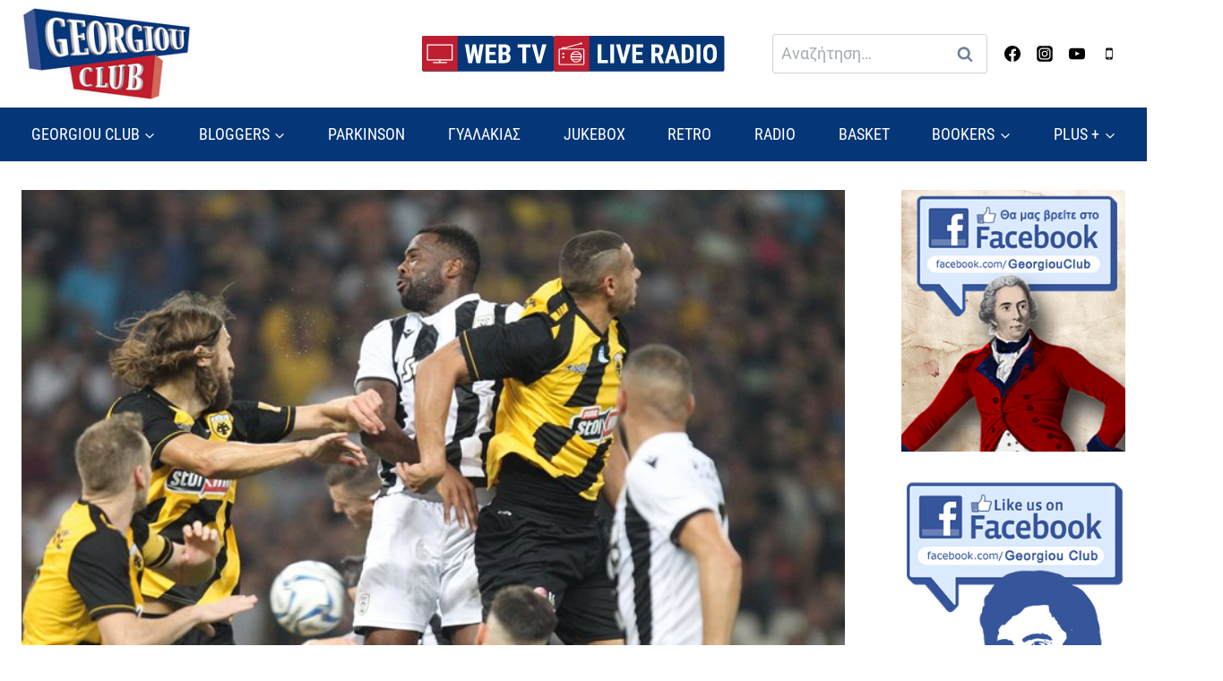

--- FILE ---
content_type: text/html; charset=UTF-8
request_url: https://www.georgiouclub.gr/superleague1-preview-match-day-5-aljazeera/
body_size: 28669
content:
<!doctype html>
<html lang="el" class="no-js" itemtype="https://schema.org/Blog" itemscope>
<head>
	<meta charset="UTF-8">
	<meta name="viewport" content="width=device-width, initial-scale=1, minimum-scale=1">
	<meta name='robots' content='index, follow, max-image-preview:large, max-snippet:-1, max-video-preview:-1' />

	<!-- This site is optimized with the Yoast SEO plugin v20.10 - https://yoast.com/wordpress/plugins/seo/ -->
	<title>SuperLeague1 Preview Match Day 5 Aljazeera - Georgiou Club</title>
	<link rel="canonical" href="https://www.georgiouclub.gr/superleague1-preview-match-day-5-aljazeera/" />
	<meta property="og:locale" content="el_GR" />
	<meta property="og:type" content="article" />
	<meta property="og:title" content="SuperLeague1 Preview Match Day 5 Aljazeera - Georgiou Club" />
	<meta property="og:description" content="5 αγωνιστική  και μπορούμε να πούμε ότι με την βοήθεια..." />
	<meta property="og:url" content="https://www.georgiouclub.gr/superleague1-preview-match-day-5-aljazeera/" />
	<meta property="og:site_name" content="Georgiou Club" />
	<meta property="article:publisher" content="https://www.facebook.com/GeorgiouClub-633843596954246/" />
	<meta property="article:published_time" content="2019-09-30T00:29:16+00:00" />
	<meta property="article:modified_time" content="2019-09-30T00:43:01+00:00" />
	<meta property="og:image" content="https://www.georgiouclub.gr/wp-content/uploads/2019/09/aek000.jpg" />
	<meta property="og:image:width" content="963" />
	<meta property="og:image:height" content="541" />
	<meta property="og:image:type" content="image/jpeg" />
	<meta name="author" content="AlJazeera" />
	<meta name="twitter:card" content="summary_large_image" />
	<meta name="twitter:creator" content="@GeorgiouClub" />
	<meta name="twitter:site" content="@GeorgiouClub" />
	<meta name="twitter:label1" content="Συντάχθηκε από" />
	<meta name="twitter:data1" content="AlJazeera" />
	<script type="application/ld+json" class="yoast-schema-graph">{"@context":"https://schema.org","@graph":[{"@type":"Article","@id":"https://www.georgiouclub.gr/superleague1-preview-match-day-5-aljazeera/#article","isPartOf":{"@id":"https://www.georgiouclub.gr/superleague1-preview-match-day-5-aljazeera/"},"author":{"name":"AlJazeera","@id":"https://www.georgiouclub.gr/#/schema/person/6e1db5aea47126046a1ddfd9d6e22e53"},"headline":"SuperLeague1 Preview Match Day 5 Aljazeera","datePublished":"2019-09-30T00:29:16+00:00","dateModified":"2019-09-30T00:43:01+00:00","mainEntityOfPage":{"@id":"https://www.georgiouclub.gr/superleague1-preview-match-day-5-aljazeera/"},"wordCount":82,"commentCount":0,"publisher":{"@id":"https://www.georgiouclub.gr/#organization"},"image":{"@id":"https://www.georgiouclub.gr/superleague1-preview-match-day-5-aljazeera/#primaryimage"},"thumbnailUrl":"https://www.georgiouclub.gr/wp-content/uploads/2019/09/aek000.jpg","articleSection":["Al Jazeera","Επιλεγμένα","Ποδόσφαιρο"],"inLanguage":"el","potentialAction":[{"@type":"CommentAction","name":"Comment","target":["https://www.georgiouclub.gr/superleague1-preview-match-day-5-aljazeera/#respond"]}]},{"@type":"WebPage","@id":"https://www.georgiouclub.gr/superleague1-preview-match-day-5-aljazeera/","url":"https://www.georgiouclub.gr/superleague1-preview-match-day-5-aljazeera/","name":"SuperLeague1 Preview Match Day 5 Aljazeera - Georgiou Club","isPartOf":{"@id":"https://www.georgiouclub.gr/#website"},"primaryImageOfPage":{"@id":"https://www.georgiouclub.gr/superleague1-preview-match-day-5-aljazeera/#primaryimage"},"image":{"@id":"https://www.georgiouclub.gr/superleague1-preview-match-day-5-aljazeera/#primaryimage"},"thumbnailUrl":"https://www.georgiouclub.gr/wp-content/uploads/2019/09/aek000.jpg","datePublished":"2019-09-30T00:29:16+00:00","dateModified":"2019-09-30T00:43:01+00:00","breadcrumb":{"@id":"https://www.georgiouclub.gr/superleague1-preview-match-day-5-aljazeera/#breadcrumb"},"inLanguage":"el","potentialAction":[{"@type":"ReadAction","target":["https://www.georgiouclub.gr/superleague1-preview-match-day-5-aljazeera/"]}]},{"@type":"ImageObject","inLanguage":"el","@id":"https://www.georgiouclub.gr/superleague1-preview-match-day-5-aljazeera/#primaryimage","url":"https://www.georgiouclub.gr/wp-content/uploads/2019/09/aek000.jpg","contentUrl":"https://www.georgiouclub.gr/wp-content/uploads/2019/09/aek000.jpg","width":963,"height":541},{"@type":"BreadcrumbList","@id":"https://www.georgiouclub.gr/superleague1-preview-match-day-5-aljazeera/#breadcrumb","itemListElement":[{"@type":"ListItem","position":1,"name":"Αρχική","item":"https://www.georgiouclub.gr/"},{"@type":"ListItem","position":2,"name":"SuperLeague1 Preview Match Day 5 Aljazeera"}]},{"@type":"WebSite","@id":"https://www.georgiouclub.gr/#website","url":"https://www.georgiouclub.gr/","name":"Georgiou Club","description":"Αθλητικά Νέα","publisher":{"@id":"https://www.georgiouclub.gr/#organization"},"potentialAction":[{"@type":"SearchAction","target":{"@type":"EntryPoint","urlTemplate":"https://www.georgiouclub.gr/?s={search_term_string}"},"query-input":"required name=search_term_string"}],"inLanguage":"el"},{"@type":"Organization","@id":"https://www.georgiouclub.gr/#organization","name":"Georgiou Club","url":"https://www.georgiouclub.gr/","logo":{"@type":"ImageObject","inLanguage":"el","@id":"https://www.georgiouclub.gr/#/schema/logo/image/","url":"https://www.georgiouclub.gr/wp-content/uploads/2023/06/logo.png","contentUrl":"https://www.georgiouclub.gr/wp-content/uploads/2023/06/logo.png","width":209,"height":115,"caption":"Georgiou Club"},"image":{"@id":"https://www.georgiouclub.gr/#/schema/logo/image/"},"sameAs":["https://www.facebook.com/GeorgiouClub-633843596954246/","https://twitter.com/GeorgiouClub"]},{"@type":"Person","@id":"https://www.georgiouclub.gr/#/schema/person/6e1db5aea47126046a1ddfd9d6e22e53","name":"AlJazeera","url":"https://www.georgiouclub.gr/author/aljazeera/"}]}</script>
	<!-- / Yoast SEO plugin. -->


			
			<!-- georgiouclub.gr is managing ads with Advanced Ads -->
		<link rel='stylesheet' id='kadence-blocks-spacer-css' href='https://www.georgiouclub.gr/wp-content/plugins/kadence-blocks/dist/style-blocks-spacer.css?ver=3.0.41' media='all' />
<style id='kadence-blocks-advancedheading-inline-css'>
.wp-block-kadence-advancedheading mark{background:transparent;border-style:solid;border-width:0}.wp-block-kadence-advancedheading mark.kt-highlight{color:#f76a0c;}.kb-adv-heading-icon{display: inline-flex;justify-content: center;align-items: center;}.single-content .kadence-advanced-heading-wrapper h1, .single-content .kadence-advanced-heading-wrapper h2, .single-content .kadence-advanced-heading-wrapper h3, .single-content .kadence-advanced-heading-wrapper h4, .single-content .kadence-advanced-heading-wrapper h5, .single-content .kadence-advanced-heading-wrapper h6 {margin: 1.5em 0 .5em;}.single-content .kadence-advanced-heading-wrapper+* { margin-top:0;}
</style>
<link rel='stylesheet' id='wp-block-library-css' href='https://www.georgiouclub.gr/wp-includes/css/dist/block-library/style.min.css?ver=6.2.8' media='all' />
<style id='safe-svg-svg-icon-style-inline-css'>
.safe-svg-cover .safe-svg-inside{display:inline-block;max-width:100%}.safe-svg-cover svg{height:100%;max-height:100%;max-width:100%;width:100%}

</style>
<link rel='stylesheet' id='classic-theme-styles-css' href='https://www.georgiouclub.gr/wp-includes/css/classic-themes.min.css?ver=6.2.8' media='all' />
<style id='global-styles-inline-css'>
body{--wp--preset--color--black: #000000;--wp--preset--color--cyan-bluish-gray: #abb8c3;--wp--preset--color--white: #ffffff;--wp--preset--color--pale-pink: #f78da7;--wp--preset--color--vivid-red: #cf2e2e;--wp--preset--color--luminous-vivid-orange: #ff6900;--wp--preset--color--luminous-vivid-amber: #fcb900;--wp--preset--color--light-green-cyan: #7bdcb5;--wp--preset--color--vivid-green-cyan: #00d084;--wp--preset--color--pale-cyan-blue: #8ed1fc;--wp--preset--color--vivid-cyan-blue: #0693e3;--wp--preset--color--vivid-purple: #9b51e0;--wp--preset--color--theme-palette-1: #be1e2f;--wp--preset--color--theme-palette-2: #053678;--wp--preset--color--theme-palette-3: #000000;--wp--preset--color--theme-palette-4: #000000;--wp--preset--color--theme-palette-5: #4A5568;--wp--preset--color--theme-palette-6: #718096;--wp--preset--color--theme-palette-7: #EDF2F7;--wp--preset--color--theme-palette-8: #F7FAFC;--wp--preset--color--theme-palette-9: #ffffff;--wp--preset--gradient--vivid-cyan-blue-to-vivid-purple: linear-gradient(135deg,rgba(6,147,227,1) 0%,rgb(155,81,224) 100%);--wp--preset--gradient--light-green-cyan-to-vivid-green-cyan: linear-gradient(135deg,rgb(122,220,180) 0%,rgb(0,208,130) 100%);--wp--preset--gradient--luminous-vivid-amber-to-luminous-vivid-orange: linear-gradient(135deg,rgba(252,185,0,1) 0%,rgba(255,105,0,1) 100%);--wp--preset--gradient--luminous-vivid-orange-to-vivid-red: linear-gradient(135deg,rgba(255,105,0,1) 0%,rgb(207,46,46) 100%);--wp--preset--gradient--very-light-gray-to-cyan-bluish-gray: linear-gradient(135deg,rgb(238,238,238) 0%,rgb(169,184,195) 100%);--wp--preset--gradient--cool-to-warm-spectrum: linear-gradient(135deg,rgb(74,234,220) 0%,rgb(151,120,209) 20%,rgb(207,42,186) 40%,rgb(238,44,130) 60%,rgb(251,105,98) 80%,rgb(254,248,76) 100%);--wp--preset--gradient--blush-light-purple: linear-gradient(135deg,rgb(255,206,236) 0%,rgb(152,150,240) 100%);--wp--preset--gradient--blush-bordeaux: linear-gradient(135deg,rgb(254,205,165) 0%,rgb(254,45,45) 50%,rgb(107,0,62) 100%);--wp--preset--gradient--luminous-dusk: linear-gradient(135deg,rgb(255,203,112) 0%,rgb(199,81,192) 50%,rgb(65,88,208) 100%);--wp--preset--gradient--pale-ocean: linear-gradient(135deg,rgb(255,245,203) 0%,rgb(182,227,212) 50%,rgb(51,167,181) 100%);--wp--preset--gradient--electric-grass: linear-gradient(135deg,rgb(202,248,128) 0%,rgb(113,206,126) 100%);--wp--preset--gradient--midnight: linear-gradient(135deg,rgb(2,3,129) 0%,rgb(40,116,252) 100%);--wp--preset--duotone--dark-grayscale: url('#wp-duotone-dark-grayscale');--wp--preset--duotone--grayscale: url('#wp-duotone-grayscale');--wp--preset--duotone--purple-yellow: url('#wp-duotone-purple-yellow');--wp--preset--duotone--blue-red: url('#wp-duotone-blue-red');--wp--preset--duotone--midnight: url('#wp-duotone-midnight');--wp--preset--duotone--magenta-yellow: url('#wp-duotone-magenta-yellow');--wp--preset--duotone--purple-green: url('#wp-duotone-purple-green');--wp--preset--duotone--blue-orange: url('#wp-duotone-blue-orange');--wp--preset--font-size--small: 14px;--wp--preset--font-size--medium: 24px;--wp--preset--font-size--large: 32px;--wp--preset--font-size--x-large: 42px;--wp--preset--font-size--larger: 40px;--wp--preset--spacing--20: 0.44rem;--wp--preset--spacing--30: 0.67rem;--wp--preset--spacing--40: 1rem;--wp--preset--spacing--50: 1.5rem;--wp--preset--spacing--60: 2.25rem;--wp--preset--spacing--70: 3.38rem;--wp--preset--spacing--80: 5.06rem;--wp--preset--shadow--natural: 6px 6px 9px rgba(0, 0, 0, 0.2);--wp--preset--shadow--deep: 12px 12px 50px rgba(0, 0, 0, 0.4);--wp--preset--shadow--sharp: 6px 6px 0px rgba(0, 0, 0, 0.2);--wp--preset--shadow--outlined: 6px 6px 0px -3px rgba(255, 255, 255, 1), 6px 6px rgba(0, 0, 0, 1);--wp--preset--shadow--crisp: 6px 6px 0px rgba(0, 0, 0, 1);}:where(.is-layout-flex){gap: 0.5em;}body .is-layout-flow > .alignleft{float: left;margin-inline-start: 0;margin-inline-end: 2em;}body .is-layout-flow > .alignright{float: right;margin-inline-start: 2em;margin-inline-end: 0;}body .is-layout-flow > .aligncenter{margin-left: auto !important;margin-right: auto !important;}body .is-layout-constrained > .alignleft{float: left;margin-inline-start: 0;margin-inline-end: 2em;}body .is-layout-constrained > .alignright{float: right;margin-inline-start: 2em;margin-inline-end: 0;}body .is-layout-constrained > .aligncenter{margin-left: auto !important;margin-right: auto !important;}body .is-layout-constrained > :where(:not(.alignleft):not(.alignright):not(.alignfull)){max-width: var(--wp--style--global--content-size);margin-left: auto !important;margin-right: auto !important;}body .is-layout-constrained > .alignwide{max-width: var(--wp--style--global--wide-size);}body .is-layout-flex{display: flex;}body .is-layout-flex{flex-wrap: wrap;align-items: center;}body .is-layout-flex > *{margin: 0;}:where(.wp-block-columns.is-layout-flex){gap: 2em;}.has-black-color{color: var(--wp--preset--color--black) !important;}.has-cyan-bluish-gray-color{color: var(--wp--preset--color--cyan-bluish-gray) !important;}.has-white-color{color: var(--wp--preset--color--white) !important;}.has-pale-pink-color{color: var(--wp--preset--color--pale-pink) !important;}.has-vivid-red-color{color: var(--wp--preset--color--vivid-red) !important;}.has-luminous-vivid-orange-color{color: var(--wp--preset--color--luminous-vivid-orange) !important;}.has-luminous-vivid-amber-color{color: var(--wp--preset--color--luminous-vivid-amber) !important;}.has-light-green-cyan-color{color: var(--wp--preset--color--light-green-cyan) !important;}.has-vivid-green-cyan-color{color: var(--wp--preset--color--vivid-green-cyan) !important;}.has-pale-cyan-blue-color{color: var(--wp--preset--color--pale-cyan-blue) !important;}.has-vivid-cyan-blue-color{color: var(--wp--preset--color--vivid-cyan-blue) !important;}.has-vivid-purple-color{color: var(--wp--preset--color--vivid-purple) !important;}.has-black-background-color{background-color: var(--wp--preset--color--black) !important;}.has-cyan-bluish-gray-background-color{background-color: var(--wp--preset--color--cyan-bluish-gray) !important;}.has-white-background-color{background-color: var(--wp--preset--color--white) !important;}.has-pale-pink-background-color{background-color: var(--wp--preset--color--pale-pink) !important;}.has-vivid-red-background-color{background-color: var(--wp--preset--color--vivid-red) !important;}.has-luminous-vivid-orange-background-color{background-color: var(--wp--preset--color--luminous-vivid-orange) !important;}.has-luminous-vivid-amber-background-color{background-color: var(--wp--preset--color--luminous-vivid-amber) !important;}.has-light-green-cyan-background-color{background-color: var(--wp--preset--color--light-green-cyan) !important;}.has-vivid-green-cyan-background-color{background-color: var(--wp--preset--color--vivid-green-cyan) !important;}.has-pale-cyan-blue-background-color{background-color: var(--wp--preset--color--pale-cyan-blue) !important;}.has-vivid-cyan-blue-background-color{background-color: var(--wp--preset--color--vivid-cyan-blue) !important;}.has-vivid-purple-background-color{background-color: var(--wp--preset--color--vivid-purple) !important;}.has-black-border-color{border-color: var(--wp--preset--color--black) !important;}.has-cyan-bluish-gray-border-color{border-color: var(--wp--preset--color--cyan-bluish-gray) !important;}.has-white-border-color{border-color: var(--wp--preset--color--white) !important;}.has-pale-pink-border-color{border-color: var(--wp--preset--color--pale-pink) !important;}.has-vivid-red-border-color{border-color: var(--wp--preset--color--vivid-red) !important;}.has-luminous-vivid-orange-border-color{border-color: var(--wp--preset--color--luminous-vivid-orange) !important;}.has-luminous-vivid-amber-border-color{border-color: var(--wp--preset--color--luminous-vivid-amber) !important;}.has-light-green-cyan-border-color{border-color: var(--wp--preset--color--light-green-cyan) !important;}.has-vivid-green-cyan-border-color{border-color: var(--wp--preset--color--vivid-green-cyan) !important;}.has-pale-cyan-blue-border-color{border-color: var(--wp--preset--color--pale-cyan-blue) !important;}.has-vivid-cyan-blue-border-color{border-color: var(--wp--preset--color--vivid-cyan-blue) !important;}.has-vivid-purple-border-color{border-color: var(--wp--preset--color--vivid-purple) !important;}.has-vivid-cyan-blue-to-vivid-purple-gradient-background{background: var(--wp--preset--gradient--vivid-cyan-blue-to-vivid-purple) !important;}.has-light-green-cyan-to-vivid-green-cyan-gradient-background{background: var(--wp--preset--gradient--light-green-cyan-to-vivid-green-cyan) !important;}.has-luminous-vivid-amber-to-luminous-vivid-orange-gradient-background{background: var(--wp--preset--gradient--luminous-vivid-amber-to-luminous-vivid-orange) !important;}.has-luminous-vivid-orange-to-vivid-red-gradient-background{background: var(--wp--preset--gradient--luminous-vivid-orange-to-vivid-red) !important;}.has-very-light-gray-to-cyan-bluish-gray-gradient-background{background: var(--wp--preset--gradient--very-light-gray-to-cyan-bluish-gray) !important;}.has-cool-to-warm-spectrum-gradient-background{background: var(--wp--preset--gradient--cool-to-warm-spectrum) !important;}.has-blush-light-purple-gradient-background{background: var(--wp--preset--gradient--blush-light-purple) !important;}.has-blush-bordeaux-gradient-background{background: var(--wp--preset--gradient--blush-bordeaux) !important;}.has-luminous-dusk-gradient-background{background: var(--wp--preset--gradient--luminous-dusk) !important;}.has-pale-ocean-gradient-background{background: var(--wp--preset--gradient--pale-ocean) !important;}.has-electric-grass-gradient-background{background: var(--wp--preset--gradient--electric-grass) !important;}.has-midnight-gradient-background{background: var(--wp--preset--gradient--midnight) !important;}.has-small-font-size{font-size: var(--wp--preset--font-size--small) !important;}.has-medium-font-size{font-size: var(--wp--preset--font-size--medium) !important;}.has-large-font-size{font-size: var(--wp--preset--font-size--large) !important;}.has-x-large-font-size{font-size: var(--wp--preset--font-size--x-large) !important;}
.wp-block-navigation a:where(:not(.wp-element-button)){color: inherit;}
:where(.wp-block-columns.is-layout-flex){gap: 2em;}
.wp-block-pullquote{font-size: 1.5em;line-height: 1.6;}
</style>
<link rel='stylesheet' id='kadence-global-css' href='https://www.georgiouclub.gr/wp-content/themes/kadence/assets/css/global.min.css?ver=1.1.40' media='all' />
<style id='kadence-global-inline-css'>
/* Kadence Base CSS */
:root{--global-palette1:#be1e2f;--global-palette2:#053678;--global-palette3:#000000;--global-palette4:#000000;--global-palette5:#4A5568;--global-palette6:#718096;--global-palette7:#EDF2F7;--global-palette8:#F7FAFC;--global-palette9:#ffffff;--global-palette9rgb:255, 255, 255;--global-palette-highlight:var(--global-palette1);--global-palette-highlight-alt:var(--global-palette2);--global-palette-highlight-alt2:var(--global-palette9);--global-palette-btn-bg:var(--global-palette1);--global-palette-btn-bg-hover:var(--global-palette2);--global-palette-btn:var(--global-palette9);--global-palette-btn-hover:var(--global-palette9);--global-body-font-family:Roboto, sans-serif;--global-heading-font-family:inherit;--global-primary-nav-font-family:'Roboto Condensed', sans-serif;--global-fallback-font:sans-serif;--global-display-fallback-font:sans-serif;--global-content-width:1300px;--global-content-narrow-width:960px;--global-content-edge-padding:1.5rem;--global-content-boxed-padding:2rem;--global-calc-content-width:calc(1300px - var(--global-content-edge-padding) - var(--global-content-edge-padding) );--wp--style--global--content-size:var(--global-calc-content-width);}.wp-site-blocks{--global-vw:calc( 100vw - ( 0.5 * var(--scrollbar-offset)));}:root .has-theme-palette-1-background-color{background-color:var(--global-palette1);}:root .has-theme-palette-1-color{color:var(--global-palette1);}:root .has-theme-palette-2-background-color{background-color:var(--global-palette2);}:root .has-theme-palette-2-color{color:var(--global-palette2);}:root .has-theme-palette-3-background-color{background-color:var(--global-palette3);}:root .has-theme-palette-3-color{color:var(--global-palette3);}:root .has-theme-palette-4-background-color{background-color:var(--global-palette4);}:root .has-theme-palette-4-color{color:var(--global-palette4);}:root .has-theme-palette-5-background-color{background-color:var(--global-palette5);}:root .has-theme-palette-5-color{color:var(--global-palette5);}:root .has-theme-palette-6-background-color{background-color:var(--global-palette6);}:root .has-theme-palette-6-color{color:var(--global-palette6);}:root .has-theme-palette-7-background-color{background-color:var(--global-palette7);}:root .has-theme-palette-7-color{color:var(--global-palette7);}:root .has-theme-palette-8-background-color{background-color:var(--global-palette8);}:root .has-theme-palette-8-color{color:var(--global-palette8);}:root .has-theme-palette-9-background-color{background-color:var(--global-palette9);}:root .has-theme-palette-9-color{color:var(--global-palette9);}:root .has-theme-palette1-background-color{background-color:var(--global-palette1);}:root .has-theme-palette1-color{color:var(--global-palette1);}:root .has-theme-palette2-background-color{background-color:var(--global-palette2);}:root .has-theme-palette2-color{color:var(--global-palette2);}:root .has-theme-palette3-background-color{background-color:var(--global-palette3);}:root .has-theme-palette3-color{color:var(--global-palette3);}:root .has-theme-palette4-background-color{background-color:var(--global-palette4);}:root .has-theme-palette4-color{color:var(--global-palette4);}:root .has-theme-palette5-background-color{background-color:var(--global-palette5);}:root .has-theme-palette5-color{color:var(--global-palette5);}:root .has-theme-palette6-background-color{background-color:var(--global-palette6);}:root .has-theme-palette6-color{color:var(--global-palette6);}:root .has-theme-palette7-background-color{background-color:var(--global-palette7);}:root .has-theme-palette7-color{color:var(--global-palette7);}:root .has-theme-palette8-background-color{background-color:var(--global-palette8);}:root .has-theme-palette8-color{color:var(--global-palette8);}:root .has-theme-palette9-background-color{background-color:var(--global-palette9);}:root .has-theme-palette9-color{color:var(--global-palette9);}body{background:var(--global-palette9);}body, input, select, optgroup, textarea{font-style:normal;font-weight:normal;font-size:18px;line-height:1.6;font-family:var(--global-body-font-family);color:var(--global-palette4);}.content-bg, body.content-style-unboxed .site{background:var(--global-palette9);}h1,h2,h3,h4,h5,h6{font-family:var(--global-heading-font-family);}h1{font-weight:700;font-size:32px;line-height:1.5;color:var(--global-palette3);}h2{font-weight:700;font-size:28px;line-height:1.5;color:var(--global-palette3);}h3{font-weight:700;font-size:24px;line-height:1.5;color:var(--global-palette3);}h4{font-weight:700;font-size:22px;line-height:1.5;color:var(--global-palette4);}h5{font-weight:700;font-size:20px;line-height:1.5;color:var(--global-palette4);}h6{font-weight:700;font-size:18px;line-height:1.5;color:var(--global-palette5);}.entry-hero .kadence-breadcrumbs{max-width:1300px;}.site-container, .site-header-row-layout-contained, .site-footer-row-layout-contained, .entry-hero-layout-contained, .comments-area, .alignfull > .wp-block-cover__inner-container, .alignwide > .wp-block-cover__inner-container{max-width:var(--global-content-width);}.content-width-narrow .content-container.site-container, .content-width-narrow .hero-container.site-container{max-width:var(--global-content-narrow-width);}@media all and (min-width: 1530px){.wp-site-blocks .content-container  .alignwide{margin-left:-115px;margin-right:-115px;width:unset;max-width:unset;}}@media all and (min-width: 1220px){.content-width-narrow .wp-site-blocks .content-container .alignwide{margin-left:-130px;margin-right:-130px;width:unset;max-width:unset;}}.content-style-boxed .wp-site-blocks .entry-content .alignwide{margin-left:calc( -1 * var( --global-content-boxed-padding ) );margin-right:calc( -1 * var( --global-content-boxed-padding ) );}.content-area{margin-top:2rem;margin-bottom:2rem;}@media all and (max-width: 1024px){.content-area{margin-top:3rem;margin-bottom:3rem;}}@media all and (max-width: 767px){.content-area{margin-top:2rem;margin-bottom:2rem;}}@media all and (max-width: 1024px){:root{--global-content-boxed-padding:2rem;}}@media all and (max-width: 767px){:root{--global-content-boxed-padding:1.5rem;}}.entry-content-wrap{padding:2rem;}@media all and (max-width: 1024px){.entry-content-wrap{padding:2rem;}}@media all and (max-width: 767px){.entry-content-wrap{padding:1.5rem;}}.entry.single-entry{box-shadow:0px 15px 15px -10px rgba(0,0,0,0.05);}.entry.loop-entry{box-shadow:0px 15px 15px -10px rgba(0,0,0,0.05);}.loop-entry .entry-content-wrap{padding:2rem;}@media all and (max-width: 1024px){.loop-entry .entry-content-wrap{padding:2rem;}}@media all and (max-width: 767px){.loop-entry .entry-content-wrap{padding:1.5rem;}}.has-sidebar:not(.has-left-sidebar) .content-container{grid-template-columns:1fr 250px;}.has-sidebar.has-left-sidebar .content-container{grid-template-columns:250px 1fr;}.primary-sidebar.widget-area .widget{margin-bottom:1.5em;color:var(--global-palette4);}.primary-sidebar.widget-area .widget-title{font-weight:700;font-size:20px;line-height:1.5;color:var(--global-palette3);}button, .button, .wp-block-button__link, input[type="button"], input[type="reset"], input[type="submit"], .fl-button, .elementor-button-wrapper .elementor-button{box-shadow:0px 0px 0px -7px rgba(0,0,0,0);}button:hover, button:focus, button:active, .button:hover, .button:focus, .button:active, .wp-block-button__link:hover, .wp-block-button__link:focus, .wp-block-button__link:active, input[type="button"]:hover, input[type="button"]:focus, input[type="button"]:active, input[type="reset"]:hover, input[type="reset"]:focus, input[type="reset"]:active, input[type="submit"]:hover, input[type="submit"]:focus, input[type="submit"]:active, .elementor-button-wrapper .elementor-button:hover, .elementor-button-wrapper .elementor-button:focus, .elementor-button-wrapper .elementor-button:active{box-shadow:0px 15px 25px -7px rgba(0,0,0,0.1);}@media all and (min-width: 1025px){.transparent-header .entry-hero .entry-hero-container-inner{padding-top:calc(120px + 60px);}}@media all and (max-width: 1024px){.mobile-transparent-header .entry-hero .entry-hero-container-inner{padding-top:120px;}}@media all and (max-width: 767px){.mobile-transparent-header .entry-hero .entry-hero-container-inner{padding-top:120px;}}#colophon{background:var(--global-palette2);}.site-middle-footer-wrap .site-footer-row-container-inner{font-style:normal;color:var(--global-palette9);}.site-footer .site-middle-footer-wrap a:where(:not(.button):not(.wp-block-button__link):not(.wp-element-button)){color:var(--global-palette9);}.site-footer .site-middle-footer-wrap a:where(:not(.button):not(.wp-block-button__link):not(.wp-element-button)):hover{color:var(--global-palette1);}.site-middle-footer-inner-wrap{padding-top:4em;padding-bottom:4em;grid-column-gap:30px;grid-row-gap:30px;}.site-middle-footer-inner-wrap .widget{margin-bottom:30px;}.site-middle-footer-inner-wrap .widget-area .widget-title{font-style:normal;color:var(--global-palette9);}.site-middle-footer-inner-wrap .site-footer-section:not(:last-child):after{right:calc(-30px / 2);}.site-top-footer-inner-wrap{padding-top:30px;padding-bottom:30px;grid-column-gap:30px;grid-row-gap:30px;}.site-top-footer-inner-wrap .widget{margin-bottom:30px;}.site-top-footer-inner-wrap .site-footer-section:not(:last-child):after{right:calc(-30px / 2);}.site-bottom-footer-wrap .site-footer-row-container-inner{background:#05316d;font-style:normal;font-size:15px;color:var(--global-palette9);}.site-footer .site-bottom-footer-wrap a:where(:not(.button):not(.wp-block-button__link):not(.wp-element-button)){color:var(--global-palette9);}.site-footer .site-bottom-footer-wrap a:where(:not(.button):not(.wp-block-button__link):not(.wp-element-button)):hover{color:var(--global-palette1);}.site-bottom-footer-inner-wrap{padding-top:0px;padding-bottom:0px;grid-column-gap:30px;}.site-bottom-footer-inner-wrap .widget{margin-bottom:30px;}.site-bottom-footer-inner-wrap .site-footer-section:not(:last-child):after{right:calc(-30px / 2);}.footer-social-wrap .footer-social-inner-wrap{font-size:1em;gap:0.3em;}.site-footer .site-footer-wrap .site-footer-section .footer-social-wrap .footer-social-inner-wrap .social-button{border:2px none transparent;border-radius:3px;}#kt-scroll-up-reader, #kt-scroll-up{border-radius:0px 0px 0px 0px;background:var(--global-palette1);bottom:30px;font-size:1.2em;padding:0.4em 0.4em 0.4em 0.4em;}#kt-scroll-up-reader.scroll-up-side-right, #kt-scroll-up.scroll-up-side-right{right:30px;}#kt-scroll-up-reader.scroll-up-side-left, #kt-scroll-up.scroll-up-side-left{left:30px;}#kt-scroll-up-reader:hover, #kt-scroll-up:hover{background:var(--global-palette3);}#colophon .footer-navigation .footer-menu-container > ul > li > a{padding-left:calc(1.2em / 2);padding-right:calc(1.2em / 2);padding-top:calc(0.6em / 2);padding-bottom:calc(0.6em / 2);color:var(--global-palette5);}#colophon .footer-navigation .footer-menu-container > ul li a:hover{color:var(--global-palette-highlight);}#colophon .footer-navigation .footer-menu-container > ul li.current-menu-item > a{color:var(--global-palette3);}.entry-hero.page-hero-section .entry-header{min-height:60px;}.entry-author-style-center{padding-top:var(--global-md-spacing);border-top:1px solid var(--global-gray-500);}.entry-author-style-center .entry-author-avatar, .entry-meta .author-avatar{display:none;}.entry-author-style-normal .entry-author-profile{padding-left:0px;}#comments .comment-meta{margin-left:0px;}.comment-metadata a:not(.comment-edit-link), .comment-body .edit-link:before{display:none;}.entry-hero.post-hero-section .entry-header{min-height:200px;}.entry-hero.post-archive-hero-section .entry-header{min-height:100px;}.loop-entry.type-post h2.entry-title{font-style:normal;font-size:1.1em;color:var(--global-palette4);}
/* Kadence Header CSS */
@media all and (max-width: 1024px){.mobile-transparent-header #masthead{position:absolute;left:0px;right:0px;z-index:100;}.kadence-scrollbar-fixer.mobile-transparent-header #masthead{right:var(--scrollbar-offset,0);}.mobile-transparent-header #masthead, .mobile-transparent-header .site-top-header-wrap .site-header-row-container-inner, .mobile-transparent-header .site-main-header-wrap .site-header-row-container-inner, .mobile-transparent-header .site-bottom-header-wrap .site-header-row-container-inner{background:transparent;}.site-header-row-tablet-layout-fullwidth, .site-header-row-tablet-layout-standard{padding:0px;}}@media all and (min-width: 1025px){.transparent-header #masthead{position:absolute;left:0px;right:0px;z-index:100;}.transparent-header.kadence-scrollbar-fixer #masthead{right:var(--scrollbar-offset,0);}.transparent-header #masthead, .transparent-header .site-top-header-wrap .site-header-row-container-inner, .transparent-header .site-main-header-wrap .site-header-row-container-inner, .transparent-header .site-bottom-header-wrap .site-header-row-container-inner{background:transparent;}}.site-branding a.brand img{max-width:190px;}.site-branding a.brand img.svg-logo-image{width:190px;}.site-branding{padding:0px 0px 0px 0px;}#masthead, #masthead .kadence-sticky-header.item-is-fixed:not(.item-at-start):not(.site-header-row-container):not(.site-main-header-wrap), #masthead .kadence-sticky-header.item-is-fixed:not(.item-at-start) > .site-header-row-container-inner{background:#ffffff;}.site-main-header-inner-wrap{min-height:120px;}.site-top-header-wrap .site-header-row-container-inner{background:var(--global-palette1);}.site-top-header-inner-wrap{min-height:50px;}.site-bottom-header-wrap .site-header-row-container-inner{background:var(--global-palette2);}.site-bottom-header-inner-wrap{min-height:60px;}.header-navigation[class*="header-navigation-style-underline"] .header-menu-container.primary-menu-container>ul>li>a:after{width:calc( 100% - 1.2em);}.main-navigation .primary-menu-container > ul > li.menu-item > a{padding-left:calc(1.2em / 2);padding-right:calc(1.2em / 2);color:var(--global-palette9);}.main-navigation .primary-menu-container > ul > li.menu-item .dropdown-nav-special-toggle{right:calc(1.2em / 2);}.main-navigation .primary-menu-container > ul li.menu-item > a{font-style:normal;font-weight:normal;font-family:var(--global-primary-nav-font-family);}.main-navigation .primary-menu-container > ul > li.menu-item > a:hover{color:var(--global-palette9);background:var(--global-palette1);}.main-navigation .primary-menu-container > ul > li.menu-item.current-menu-item > a{color:var(--global-palette9);background:var(--global-palette1);}.header-navigation[class*="header-navigation-style-underline"] .header-menu-container.secondary-menu-container>ul>li>a:after{width:calc( 100% - 1.2em);}.secondary-navigation .secondary-menu-container > ul > li.menu-item > a{padding-left:calc(1.2em / 2);padding-right:calc(1.2em / 2);padding-top:0.6em;padding-bottom:0.6em;color:var(--global-palette5);}.secondary-navigation .primary-menu-container > ul > li.menu-item .dropdown-nav-special-toggle{right:calc(1.2em / 2);}.secondary-navigation .secondary-menu-container > ul > li.menu-item > a:hover{color:var(--global-palette-highlight);}.secondary-navigation .secondary-menu-container > ul > li.menu-item.current-menu-item > a{color:var(--global-palette3);}.header-navigation .header-menu-container ul ul.sub-menu, .header-navigation .header-menu-container ul ul.submenu{background:var(--global-palette9);box-shadow:0px 2px 13px 0px rgba(0,0,0,0.1);}.header-navigation .header-menu-container ul ul li.menu-item, .header-menu-container ul.menu > li.kadence-menu-mega-enabled > ul > li.menu-item > a{border-bottom:0px solid rgba(255,255,255,0.1);}.header-navigation .header-menu-container ul ul li.menu-item > a{width:200px;padding-top:0.7em;padding-bottom:0.7em;color:var(--global-palette3);font-style:normal;font-size:1rem;}.header-navigation .header-menu-container ul ul li.menu-item > a:hover{color:var(--global-palette9);background:var(--global-palette1);}.header-navigation .header-menu-container ul ul li.menu-item.current-menu-item > a{color:var(--global-palette9);background:var(--global-palette1);}.mobile-toggle-open-container .menu-toggle-open{color:var(--global-palette3);padding:0.4em 0.6em 0.4em 0.6em;font-size:14px;}.mobile-toggle-open-container .menu-toggle-open.menu-toggle-style-bordered{border:1px solid currentColor;}.mobile-toggle-open-container .menu-toggle-open .menu-toggle-icon{font-size:40px;}.mobile-toggle-open-container .menu-toggle-open:hover, .mobile-toggle-open-container .menu-toggle-open:focus{color:var(--global-palette-highlight);}.mobile-navigation ul li{font-size:14px;}.mobile-navigation ul li a{padding-top:1em;padding-bottom:1em;}.mobile-navigation ul li > a, .mobile-navigation ul li.menu-item-has-children > .drawer-nav-drop-wrap{color:var(--global-palette8);}.mobile-navigation ul li > a:hover, .mobile-navigation ul li.menu-item-has-children > .drawer-nav-drop-wrap:hover{background:var(--global-palette1);color:var(--global-palette9);}.mobile-navigation ul li.current-menu-item > a, .mobile-navigation ul li.current-menu-item.menu-item-has-children > .drawer-nav-drop-wrap{background:var(--global-palette1);color:var(--global-palette9);}.mobile-navigation ul li.menu-item-has-children .drawer-nav-drop-wrap, .mobile-navigation ul li:not(.menu-item-has-children) a{border-bottom:1px solid rgba(255,255,255,0.1);}.mobile-navigation:not(.drawer-navigation-parent-toggle-true) ul li.menu-item-has-children .drawer-nav-drop-wrap button{border-left:1px solid rgba(255,255,255,0.1);}#mobile-drawer .drawer-inner, #mobile-drawer.popup-drawer-layout-fullwidth.popup-drawer-animation-slice .pop-portion-bg, #mobile-drawer.popup-drawer-layout-fullwidth.popup-drawer-animation-slice.pop-animated.show-drawer .drawer-inner{background:var(--global-palette2);}#mobile-drawer .drawer-header .drawer-toggle{padding:0.6em 0.15em 0.6em 0.15em;font-size:24px;}#main-header .header-button{border:2px none transparent;box-shadow:0px 0px 0px -7px rgba(0,0,0,0);}#main-header .header-button:hover{box-shadow:0px 15px 25px -7px rgba(0,0,0,0.1);}.header-social-wrap .header-social-inner-wrap{font-size:1em;gap:0.3em;}.header-social-wrap .header-social-inner-wrap .social-button{border:2px none transparent;border-radius:3px;}.header-social-wrap .header-social-inner-wrap .social-button:hover{color:var(--global-palette1);}.header-mobile-social-wrap .header-mobile-social-inner-wrap{font-size:1em;gap:0.3em;}.header-mobile-social-wrap .header-mobile-social-inner-wrap .social-button{border:2px none transparent;border-radius:3px;}.search-toggle-open-container .search-toggle-open{color:var(--global-palette5);}.search-toggle-open-container .search-toggle-open.search-toggle-style-bordered{border:1px solid currentColor;}.search-toggle-open-container .search-toggle-open .search-toggle-icon{font-size:1em;}.search-toggle-open-container .search-toggle-open:hover, .search-toggle-open-container .search-toggle-open:focus{color:var(--global-palette-highlight);}#search-drawer .drawer-inner{background:rgba(9, 12, 16, 0.97);}.mobile-header-button-wrap .mobile-header-button-inner-wrap .mobile-header-button{border:2px none transparent;box-shadow:0px 0px 0px -7px rgba(0,0,0,0);}.mobile-header-button-wrap .mobile-header-button-inner-wrap .mobile-header-button:hover{box-shadow:0px 15px 25px -7px rgba(0,0,0,0.1);}
/* Kadence Pro Header CSS */
.header-navigation-dropdown-direction-left ul ul.submenu, .header-navigation-dropdown-direction-left ul ul.sub-menu{right:0px;left:auto;}.rtl .header-navigation-dropdown-direction-right ul ul.submenu, .rtl .header-navigation-dropdown-direction-right ul ul.sub-menu{left:0px;right:auto;}.header-account-button .nav-drop-title-wrap > .kadence-svg-iconset, .header-account-button > .kadence-svg-iconset{font-size:1.2em;}.site-header-item .header-account-button .nav-drop-title-wrap, .site-header-item .header-account-wrap > .header-account-button{display:flex;align-items:center;}.header-account-style-icon_label .header-account-label{padding-left:5px;}.header-account-style-label_icon .header-account-label{padding-right:5px;}.site-header-item .header-account-wrap .header-account-button{text-decoration:none;box-shadow:none;color:inherit;background:transparent;padding:0.6em 0em 0.6em 0em;}.header-mobile-account-wrap .header-account-button .nav-drop-title-wrap > .kadence-svg-iconset, .header-mobile-account-wrap .header-account-button > .kadence-svg-iconset{font-size:1.2em;}.header-mobile-account-wrap .header-account-button .nav-drop-title-wrap, .header-mobile-account-wrap > .header-account-button{display:flex;align-items:center;}.header-mobile-account-wrap.header-account-style-icon_label .header-account-label{padding-left:5px;}.header-mobile-account-wrap.header-account-style-label_icon .header-account-label{padding-right:5px;}.header-mobile-account-wrap .header-account-button{text-decoration:none;box-shadow:none;color:inherit;background:transparent;padding:0.6em 0em 0.6em 0em;}#login-drawer .drawer-inner .drawer-content{display:flex;justify-content:center;align-items:center;position:absolute;top:0px;bottom:0px;left:0px;right:0px;padding:0px;}#loginform p label{display:block;}#login-drawer #loginform{width:100%;}#login-drawer #loginform input{width:100%;}#login-drawer #loginform input[type="checkbox"]{width:auto;}#login-drawer .drawer-inner .drawer-header{position:relative;z-index:100;}#login-drawer .drawer-content_inner.widget_login_form_inner{padding:2em;width:100%;max-width:350px;border-radius:.25rem;background:var(--global-palette9);color:var(--global-palette4);}#login-drawer .lost_password a{color:var(--global-palette6);}#login-drawer .lost_password, #login-drawer .register-field{text-align:center;}#login-drawer .widget_login_form_inner p{margin-top:1.2em;margin-bottom:0em;}#login-drawer .widget_login_form_inner p:first-child{margin-top:0em;}#login-drawer .widget_login_form_inner label{margin-bottom:0.5em;}#login-drawer hr.register-divider{margin:1.2em 0;border-width:1px;}#login-drawer .register-field{font-size:90%;}@media all and (min-width: 1025px){#login-drawer hr.register-divider.hide-desktop{display:none;}#login-drawer p.register-field.hide-desktop{display:none;}}@media all and (max-width: 1024px){#login-drawer hr.register-divider.hide-mobile{display:none;}#login-drawer p.register-field.hide-mobile{display:none;}}@media all and (max-width: 767px){#login-drawer hr.register-divider.hide-mobile{display:none;}#login-drawer p.register-field.hide-mobile{display:none;}}.tertiary-navigation .tertiary-menu-container > ul > li.menu-item > a{padding-left:calc(1.2em / 2);padding-right:calc(1.2em / 2);padding-top:0.6em;padding-bottom:0.6em;color:var(--global-palette5);}.tertiary-navigation .tertiary-menu-container > ul > li.menu-item > a:hover{color:var(--global-palette-highlight);}.tertiary-navigation .tertiary-menu-container > ul > li.menu-item.current-menu-item > a{color:var(--global-palette3);}.quaternary-navigation .quaternary-menu-container > ul > li.menu-item > a{padding-left:calc(1.2em / 2);padding-right:calc(1.2em / 2);padding-top:0.6em;padding-bottom:0.6em;color:var(--global-palette5);}.quaternary-navigation .quaternary-menu-container > ul > li.menu-item > a:hover{color:var(--global-palette-highlight);}.quaternary-navigation .quaternary-menu-container > ul > li.menu-item.current-menu-item > a{color:var(--global-palette3);}#main-header .header-divider{border-right:1px solid var(--global-palette6);height:50%;}#main-header .header-divider2{border-right:1px solid var(--global-palette6);height:50%;}#main-header .header-divider3{border-right:1px solid var(--global-palette6);height:50%;}#mobile-header .header-mobile-divider, #mobile-drawer .header-mobile-divider{border-right:1px solid var(--global-palette6);height:50%;}#mobile-drawer .header-mobile-divider{border-top:1px solid var(--global-palette6);width:50%;}#mobile-header .header-mobile-divider2{border-right:1px solid var(--global-palette6);height:50%;}#mobile-drawer .header-mobile-divider2{border-top:1px solid var(--global-palette6);width:50%;}.header-item-search-bar form ::-webkit-input-placeholder{color:currentColor;opacity:0.5;}.header-item-search-bar form ::placeholder{color:currentColor;opacity:0.5;}.header-search-bar form{max-width:100%;width:240px;}.header-mobile-search-bar form{max-width:calc(100vw - var(--global-sm-spacing) - var(--global-sm-spacing));width:240px;}.header-widget-lstyle-normal .header-widget-area-inner a:not(.button){text-decoration:underline;}.element-contact-inner-wrap{display:flex;flex-wrap:wrap;align-items:center;margin-top:-0.6em;margin-left:calc(-0.6em / 2);margin-right:calc(-0.6em / 2);}.element-contact-inner-wrap .header-contact-item{display:inline-flex;flex-wrap:wrap;align-items:center;margin-top:0.6em;margin-left:calc(0.6em / 2);margin-right:calc(0.6em / 2);}.element-contact-inner-wrap .header-contact-item .kadence-svg-iconset{font-size:1em;}.header-contact-item img{display:inline-block;}.header-contact-item .contact-label{margin-left:0.3em;}.rtl .header-contact-item .contact-label{margin-right:0.3em;margin-left:0px;}.header-mobile-contact-wrap .element-contact-inner-wrap{display:flex;flex-wrap:wrap;align-items:center;margin-top:-0.6em;margin-left:calc(-0.6em / 2);margin-right:calc(-0.6em / 2);}.header-mobile-contact-wrap .element-contact-inner-wrap .header-contact-item{display:inline-flex;flex-wrap:wrap;align-items:center;margin-top:0.6em;margin-left:calc(0.6em / 2);margin-right:calc(0.6em / 2);}.header-mobile-contact-wrap .element-contact-inner-wrap .header-contact-item .kadence-svg-iconset{font-size:1em;}#main-header .header-button2{border:2px none transparent;box-shadow:0px 0px 0px -7px rgba(0,0,0,0);}#main-header .header-button2:hover{box-shadow:0px 15px 25px -7px rgba(0,0,0,0.1);}.mobile-header-button2-wrap .mobile-header-button-inner-wrap .mobile-header-button2{border:2px none transparent;box-shadow:0px 0px 0px -7px rgba(0,0,0,0);}.mobile-header-button2-wrap .mobile-header-button-inner-wrap .mobile-header-button2:hover{box-shadow:0px 15px 25px -7px rgba(0,0,0,0.1);}#widget-drawer.popup-drawer-layout-fullwidth .drawer-content .header-widget2, #widget-drawer.popup-drawer-layout-sidepanel .drawer-inner{max-width:400px;}#widget-drawer.popup-drawer-layout-fullwidth .drawer-content .header-widget2{margin:0 auto;}.widget-toggle-open{display:flex;align-items:center;background:transparent;box-shadow:none;}.widget-toggle-open:hover, .widget-toggle-open:focus{border-color:currentColor;background:transparent;box-shadow:none;}.widget-toggle-open .widget-toggle-icon{display:flex;}.widget-toggle-open .widget-toggle-label{padding-right:5px;}.rtl .widget-toggle-open .widget-toggle-label{padding-left:5px;padding-right:0px;}.widget-toggle-open .widget-toggle-label:empty, .rtl .widget-toggle-open .widget-toggle-label:empty{padding-right:0px;padding-left:0px;}.widget-toggle-open-container .widget-toggle-open{color:var(--global-palette5);padding:0.4em 0.6em 0.4em 0.6em;font-size:14px;}.widget-toggle-open-container .widget-toggle-open.widget-toggle-style-bordered{border:1px solid currentColor;}.widget-toggle-open-container .widget-toggle-open .widget-toggle-icon{font-size:20px;}.widget-toggle-open-container .widget-toggle-open:hover, .widget-toggle-open-container .widget-toggle-open:focus{color:var(--global-palette-highlight);}#widget-drawer .header-widget-2style-normal a:not(.button){text-decoration:underline;}#widget-drawer .header-widget-2style-plain a:not(.button){text-decoration:none;}#widget-drawer .header-widget2 .widget-title{color:var(--global-palette9);}#widget-drawer .header-widget2{color:var(--global-palette8);}#widget-drawer .header-widget2 a:not(.button), #widget-drawer .header-widget2 .drawer-sub-toggle{color:var(--global-palette8);}#widget-drawer .header-widget2 a:not(.button):hover, #widget-drawer .header-widget2 .drawer-sub-toggle:hover{color:var(--global-palette9);}#mobile-secondary-site-navigation ul li{font-size:14px;}#mobile-secondary-site-navigation ul li a{padding-top:1em;padding-bottom:1em;}#mobile-secondary-site-navigation ul li > a, #mobile-secondary-site-navigation ul li.menu-item-has-children > .drawer-nav-drop-wrap{color:var(--global-palette8);}#mobile-secondary-site-navigation ul li.current-menu-item > a, #mobile-secondary-site-navigation ul li.current-menu-item.menu-item-has-children > .drawer-nav-drop-wrap{color:var(--global-palette-highlight);}#mobile-secondary-site-navigation ul li.menu-item-has-children .drawer-nav-drop-wrap, #mobile-secondary-site-navigation ul li:not(.menu-item-has-children) a{border-bottom:1px solid rgba(255,255,255,0.1);}#mobile-secondary-site-navigation:not(.drawer-navigation-parent-toggle-true) ul li.menu-item-has-children .drawer-nav-drop-wrap button{border-left:1px solid rgba(255,255,255,0.1);}
</style>
<link rel='stylesheet' id='kadence-header-css' href='https://www.georgiouclub.gr/wp-content/themes/kadence/assets/css/header.min.css?ver=1.1.40' media='all' />
<link rel='stylesheet' id='kadence-content-css' href='https://www.georgiouclub.gr/wp-content/themes/kadence/assets/css/content.min.css?ver=1.1.40' media='all' />
<link rel='stylesheet' id='kadence-sidebar-css' href='https://www.georgiouclub.gr/wp-content/themes/kadence/assets/css/sidebar.min.css?ver=1.1.40' media='all' />
<link rel='stylesheet' id='kadence-footer-css' href='https://www.georgiouclub.gr/wp-content/themes/kadence/assets/css/footer.min.css?ver=1.1.40' media='all' />
<link rel='stylesheet' id='menu-addons-css' href='https://www.georgiouclub.gr/wp-content/plugins/kadence-pro/dist/mega-menu/menu-addon.css?ver=1.0.11' media='all' />
<style id='kadence-blocks-global-variables-inline-css'>
:root {--global-kb-font-size-sm:clamp(0.8rem, 0.73rem + 0.217vw, 0.9rem);--global-kb-font-size-md:clamp(1.1rem, 0.995rem + 0.326vw, 1.25rem);--global-kb-font-size-lg:clamp(1.75rem, 1.576rem + 0.543vw, 2rem);--global-kb-font-size-xl:clamp(2.25rem, 1.728rem + 1.63vw, 3rem);--global-kb-font-size-xxl:clamp(2.5rem, 1.456rem + 3.26vw, 4rem);--global-kb-font-size-xxxl:clamp(2.75rem, 0.489rem + 7.065vw, 6rem);}
</style>
<style id='kadence_blocks_css-inline-css'>
.wp-block-kadence-spacer.kt-block-spacer-_ae62ef-5c .kt-divider-stripe{height:10px;width:100%;}.wp-block-kadence-advancedheading.kt-adv-heading_7233a0-b3, .wp-block-kadence-advancedheading.kt-adv-heading_7233a0-b3[data-kb-block="kb-adv-heading_7233a0-b3"]{margin-top:0px;}
</style>
<link rel="alternate" type="application/json+oembed" href="https://www.georgiouclub.gr/wp-json/oembed/1.0/embed?url=https%3A%2F%2Fwww.georgiouclub.gr%2Fsuperleague1-preview-match-day-5-aljazeera%2F" />
<link rel="alternate" type="text/xml+oembed" href="https://www.georgiouclub.gr/wp-json/oembed/1.0/embed?url=https%3A%2F%2Fwww.georgiouclub.gr%2Fsuperleague1-preview-match-day-5-aljazeera%2F&#038;format=xml" />
<style>.wp-block-gallery.is-cropped .blocks-gallery-item picture{height:100%;width:100%;}</style><link rel="preload" href="https://www.georgiouclub.gr/wp-content/fonts/roboto/KFOmCnqEu92Fr1Mu4mxK.woff2" as="font" type="font/woff2" crossorigin><link rel="preload" href="https://www.georgiouclub.gr/wp-content/fonts/roboto/KFOlCnqEu92Fr1MmWUlfBBc4.woff2" as="font" type="font/woff2" crossorigin><link rel="preload" href="https://www.georgiouclub.gr/wp-content/fonts/roboto-condensed/ieVl2ZhZI2eCN5jzbjEETS9weq8-19K7DQ.woff2" as="font" type="font/woff2" crossorigin><link rel='stylesheet' id='kadence-fonts-css' href='https://www.georgiouclub.gr/wp-content/fonts/5a5988d41646be765196e8dc4834d62e.css?ver=1.1.40' media='all' />
<link rel="icon" href="https://www.georgiouclub.gr/wp-content/uploads/2018/06/favicon.png" sizes="32x32" />
<link rel="icon" href="https://www.georgiouclub.gr/wp-content/uploads/2018/06/favicon.png" sizes="192x192" />
<link rel="apple-touch-icon" href="https://www.georgiouclub.gr/wp-content/uploads/2018/06/favicon.png" />
<meta name="msapplication-TileImage" content="https://www.georgiouclub.gr/wp-content/uploads/2018/06/favicon.png" />
		<style id="wp-custom-css">
			.tv-radio-btns img{height:40px;width:auto}.tv-radio-btns{display:flex;gap:1em}.header-menu-container ul.menu>li.kadence-menu-mega-enabled:not(.kadence-menu-mega-columns-1)>ul.sub-menu{grid-gap:0}.entry-hero .kadence-breadcrumbs{margin-top:0}.container{margin:0 auto;max-width:1300px;width:100%}a{text-decoration:none}.news-section-fourth,.news-section-ninth,.news-section-seventh{box-shadow:inset 0 0 50px 0 rgba(0,0,0,.13)}.big-heading{border-bottom:3px solid;font-size:1.7em;text-shadow:1px 1px rgba(0,0,0,.3)}.big-heading>span{display:inline-block;padding:10px 20px}.h-color-edpick{border-color:#d79926;color:#fff}.h-color-edpick>span{background:#d79926}.h-color-eidiseis{border-color:#277bd7;color:#fff}.h-color-eidiseis>span{background:#277bd7}.h-color-topika{border-color:#48f94a;color:#fff}.h-color-topika>span{background:#48f94a}.h-color-ellada{border-color:#3833ff;color:#fff}.h-color-ellada>span{background:#3833ff}.h-color-oikonomia{border-color:#d32424;color:#fff}.h-color-oikonomia>span{background:#d32424}.h-color-agrotika{border-color:#82aa37;color:#fff}.h-color-agrotika>span{background:#82aa37}.h-color-lifestyle{border-color:#1a312c;color:#fff}.h-color-lifestyle>span{background:#1a312c}.h-color-texnologia{border-color:#32cce4;color:#fff}.h-color-texnologia>span{background:#32cce4}.h-color-automoto{border-color:#000;color:#fff}.h-color-automoto>span{background:#000}.h-color-diethni{border-color:#a02197;color:#fff}.h-color-diethni>span{background:#a02197}.news-section-top .grid-container{display:-ms-grid;display:grid;-ms-grid-columns:2fr 1fr 1fr;grid-gap:10px;-ms-grid-rows:1fr 1fr;grid-template-columns:2fr 1fr 1fr;grid-template-rows:1fr 1fr}.top-grid .left-block{grid-area:1/1/3/1;height:400px}.inner-block{display:block;height:100%;overflow:hidden;position:relative;width:100%}.top-grid .inner-block img{bottom:0;height:auto;left:0;position:absolute;width:100%}.inner-block-content{background:-webkit-linear-gradient(top,rgba(0,0,0,0) 0,#000 100%);background:linear-gradient(to bottom,rgba(0,0,0,0) 0,#000 100%);bottom:0;left:0;padding:70px 20px 5px;position:absolute;width:100%;z-index:1}.inner-block-content h3{color:#fff;font-weight:700;line-height:1.2em;margin-bottom:5px;text-shadow:1px 1px #000}.news-section-second h3,.top-grid .left-block h3{font-size:1.5em}.inner-block-content .the-date{color:#fff;font-size:12px;text-shadow:1px 1px rgba(0,0,0,.54)}.news-section-top{background:url("https://www.georgiouclub.gr/wp-content/uploads/2023/06/soccer-hero.jpg") center/cover;padding:40px 0}.news-section-fourth,.news-section-seventh{background:-webkit-linear-gradient(79deg,#dedede,#f3f3f3);background:linear-gradient(11deg,#dedede,#f3f3f3)}.grid-container .inner-block-content{-webkit-transition:.2s ease-out;transition:.2s ease-out}.grid-container a:hover .inner-block-content{padding-bottom:10px}.news-section-eighth,.news-section-fifth,.news-section-second,.news-section-sixth,.news-section-third{padding:40px 0}.news-section-second .grid-container{display:-ms-grid;display:grid;-ms-grid-columns:3fr 1fr;grid-gap:10px;grid-template-columns:3fr 1fr}.news-section-third .grid-container{display:-ms-grid;display:grid;grid-column-gap:10px;-ms-grid-columns:1fr 1fr 1fr;grid-row-gap:30px;grid-template-columns:1fr 1fr 1fr}.news-section-eighth div[class^=col],.news-section-fifth div[class^=col],.news-section-ninth div[class^=col],.news-section-sixth div[class^=col],.news-section-third div[class^=col]{padding:0}.more-posts-section .inner-block,.news-section-eighth .inner-block,.news-section-seventh .inner-block,.news-section-sixth .inner-block,.news-section-third .inner-block{margin-bottom:10px}.news-section-third .block-excerpt{color:#000;font-size:14px}.news-section-third .diafimiseis{padding-left:20px}.news-section-third .diafimiseis>div:not(:last-child){margin-bottom:20px}.news-section-fourth{padding:40px 0 60px}.news-section-fourth .grid-container,.news-section-seventh .grid-container{display:-ms-grid;display:grid;-ms-grid-columns:1fr 1fr 1fr 1fr;grid-gap:10px;grid-template-columns:1fr 1fr 1fr 1fr}.news-section-fourth .grid-container>div:first-child,.news-section-fourth .grid-container>div:nth-child(2){-ms-grid-column:span 2;grid-column:span 2}.news-section-fifth .grid-container{display:-ms-grid;display:grid;-ms-grid-columns:1fr 1fr 1fr;grid-gap:10px;grid-template-columns:1fr 1fr 1fr}.news-section-fifth .col-md-9,.news-section-ninth .col-md-9{padding-right:20px!important}.news-section-eighth .grid-container,.news-section-sixth .grid-container{display:-ms-grid;display:grid;grid-column-gap:10px;-ms-grid-columns:1fr 1fr;grid-row-gap:30px;grid-template-columns:1fr 1fr}.news-section-eighth .col-md-6:first-child,.news-section-sixth .col-md-6:first-child{padding-right:10px!important}.news-section-eighth .col-md-6:nth-child(2),.news-section-sixth .col-md-6:nth-child(2){padding-left:10px!important}.news-section-seventh{padding:40px 0}.more-posts-section .grid-container,.news-section-ninth .grid-container,.post-share .grid-container{-ms-grid-columns:1fr 1fr 1fr;grid-template-columns:1fr 1fr 1fr}.news-section-ninth{background:-webkit-linear-gradient(79deg,#dedede,#f3f3f3);background:linear-gradient(11deg,#dedede,#f3f3f3);padding:40px 0 60px}.news-section-ninth .grid-container{display:-ms-grid;display:grid;grid-gap:10px}.diafimisi-padding-bottom{padding:0 0 40px}.diafimisi-padding-top{padding:40px 0 0}.post-date-time{border-bottom:1px solid #d1d1d1;color:#919191;font-size:13px;padding-bottom:20px}.archive-date-time{color:#919191;font-size:13px;padding-bottom:5px}.inner-block img,.single-post .fl-post-thumb img{width:100%}.more-posts-section{margin-top:40px}.more-posts-section .grid-container{display:-ms-grid;display:grid;grid-column-gap:10px;grid-row-gap:20px}.h-color-moreposts>span,.update-button:hover{background:#000;color:#fff}.h-color-moreposts{border-color:#000}.please-update{background:rgba(0,0,0,.68);height:100%;left:0;position:fixed;top:0;-webkit-user-select:none;-moz-user-select:none;-ms-user-select:none;user-select:none;width:100%;z-index:99999}.update-inner{color:#fff;left:50%;max-width:100%;position:absolute;top:50%;-webkit-transform:translatey(-50%) translatex(-50%);transform:translatey(-50%) translatex(-50%);width:500px}.update-header{background:#ee4141;font-size:2em;font-weight:700;padding:10px;text-align:center}.update-content{background:#393a38;font-size:15px;line-height:1.4em;padding:7% 5%;text-align:center}.update-footer{background:#ee4141;padding:20px 10px;text-align:center}.update-button{background:#ffff0d;border-radius:3px;color:#000;cursor:pointer;display:inline-block;font-size:15px;padding:10px}.cssgrid .please-update{display:none}.archive-date-time>span:first-child,.post-date-time>span:first-child{margin-right:10px}.archive .fl-post a{color:#000}.archive-date-time i,.post-date-time i{margin-right:5px}.archive-image img{margin-bottom:5px;width:100%}.news-section-eighth .inner-block,.news-section-seventh .inner-block,.news-section-sixth .inner-block,.news-section-third .inner-block{height:200px}.more-posts-section .inner-block{max-height:180px}.news-section-second .inner-block{max-height:377px;overflow:hidden}.fl-page-header-primary .fl-logo-img{margin-top:10px}.video-container{height:0;margin:0 auto;max-width:1200px;overflow:hidden;padding-bottom:56.25%;position:relative}.video-container embed,.video-container iframe,.video-container object,.video-container video{height:100%;left:0;position:absolute;right:0;top:0;width:100%}@media (max-width:1300px){.news-section-top.grid-container{display:-ms-grid;display:grid;-ms-grid-columns:1fr 1fr;grid-template-columns:1fr 1fr}.news-section-top .top-grid .left-block{-ms-grid-column:1;grid-column:1;-ms-grid-row:1;grid-row:1;height:300px}}@media (max-width:760px){.grid-container{display:block!important;padding:0 10px}.grid-container .inner-block{margin-bottom:10px}.news-section-top .top-grid .inner-block,.news-section-top .top-grid .left-block{height:250px;margin-bottom:10px}}.news-section-top .left-block img{max-width:none!important}.grid-container.grid h3{font-size:17px}.container img,.news-section-top .left-block img{height:100%!important;object-fit:cover;width:100%!important}@media (min-width:760px){.half-grid{display:grid;grid-gap:2em;grid-template-columns:1fr 1fr}.grid-9-3{display:grid;grid-gap:1em;grid-template-columns:1fr 300px}}		</style>
		</head>

<body class="post-template-default single single-post postid-16750 single-format-standard wp-custom-logo wp-embed-responsive footer-on-bottom hide-focus-outline link-style-standard has-sidebar has-sticky-sidebar content-title-style-normal content-width-normal content-style-boxed content-vertical-padding-show non-transparent-header mobile-non-transparent-header aa-prefix-georg-">
<svg xmlns="http://www.w3.org/2000/svg" viewbox="0 0 0 0" width="0" height="0" focusable="false" role="none" style="visibility: hidden; position: absolute; left: -9999px; overflow: hidden;" ><defs><filter id="wp-duotone-dark-grayscale"><fecolormatrix color-interpolation-filters="sRGB" type="matrix" values=" .299 .587 .114 0 0 .299 .587 .114 0 0 .299 .587 .114 0 0 .299 .587 .114 0 0 " /><fecomponenttransfer color-interpolation-filters="sRGB" ><fefuncr type="table" tablevalues="0 0.49803921568627" /><fefuncg type="table" tablevalues="0 0.49803921568627" /><fefuncb type="table" tablevalues="0 0.49803921568627" /><fefunca type="table" tablevalues="1 1" /></fecomponenttransfer><fecomposite in2="SourceGraphic" operator="in" /></filter></defs></svg><svg xmlns="http://www.w3.org/2000/svg" viewbox="0 0 0 0" width="0" height="0" focusable="false" role="none" style="visibility: hidden; position: absolute; left: -9999px; overflow: hidden;" ><defs><filter id="wp-duotone-grayscale"><fecolormatrix color-interpolation-filters="sRGB" type="matrix" values=" .299 .587 .114 0 0 .299 .587 .114 0 0 .299 .587 .114 0 0 .299 .587 .114 0 0 " /><fecomponenttransfer color-interpolation-filters="sRGB" ><fefuncr type="table" tablevalues="0 1" /><fefuncg type="table" tablevalues="0 1" /><fefuncb type="table" tablevalues="0 1" /><fefunca type="table" tablevalues="1 1" /></fecomponenttransfer><fecomposite in2="SourceGraphic" operator="in" /></filter></defs></svg><svg xmlns="http://www.w3.org/2000/svg" viewbox="0 0 0 0" width="0" height="0" focusable="false" role="none" style="visibility: hidden; position: absolute; left: -9999px; overflow: hidden;" ><defs><filter id="wp-duotone-purple-yellow"><fecolormatrix color-interpolation-filters="sRGB" type="matrix" values=" .299 .587 .114 0 0 .299 .587 .114 0 0 .299 .587 .114 0 0 .299 .587 .114 0 0 " /><fecomponenttransfer color-interpolation-filters="sRGB" ><fefuncr type="table" tablevalues="0.54901960784314 0.98823529411765" /><fefuncg type="table" tablevalues="0 1" /><fefuncb type="table" tablevalues="0.71764705882353 0.25490196078431" /><fefunca type="table" tablevalues="1 1" /></fecomponenttransfer><fecomposite in2="SourceGraphic" operator="in" /></filter></defs></svg><svg xmlns="http://www.w3.org/2000/svg" viewbox="0 0 0 0" width="0" height="0" focusable="false" role="none" style="visibility: hidden; position: absolute; left: -9999px; overflow: hidden;" ><defs><filter id="wp-duotone-blue-red"><fecolormatrix color-interpolation-filters="sRGB" type="matrix" values=" .299 .587 .114 0 0 .299 .587 .114 0 0 .299 .587 .114 0 0 .299 .587 .114 0 0 " /><fecomponenttransfer color-interpolation-filters="sRGB" ><fefuncr type="table" tablevalues="0 1" /><fefuncg type="table" tablevalues="0 0.27843137254902" /><fefuncb type="table" tablevalues="0.5921568627451 0.27843137254902" /><fefunca type="table" tablevalues="1 1" /></fecomponenttransfer><fecomposite in2="SourceGraphic" operator="in" /></filter></defs></svg><svg xmlns="http://www.w3.org/2000/svg" viewbox="0 0 0 0" width="0" height="0" focusable="false" role="none" style="visibility: hidden; position: absolute; left: -9999px; overflow: hidden;" ><defs><filter id="wp-duotone-midnight"><fecolormatrix color-interpolation-filters="sRGB" type="matrix" values=" .299 .587 .114 0 0 .299 .587 .114 0 0 .299 .587 .114 0 0 .299 .587 .114 0 0 " /><fecomponenttransfer color-interpolation-filters="sRGB" ><fefuncr type="table" tablevalues="0 0" /><fefuncg type="table" tablevalues="0 0.64705882352941" /><fefuncb type="table" tablevalues="0 1" /><fefunca type="table" tablevalues="1 1" /></fecomponenttransfer><fecomposite in2="SourceGraphic" operator="in" /></filter></defs></svg><svg xmlns="http://www.w3.org/2000/svg" viewbox="0 0 0 0" width="0" height="0" focusable="false" role="none" style="visibility: hidden; position: absolute; left: -9999px; overflow: hidden;" ><defs><filter id="wp-duotone-magenta-yellow"><fecolormatrix color-interpolation-filters="sRGB" type="matrix" values=" .299 .587 .114 0 0 .299 .587 .114 0 0 .299 .587 .114 0 0 .299 .587 .114 0 0 " /><fecomponenttransfer color-interpolation-filters="sRGB" ><fefuncr type="table" tablevalues="0.78039215686275 1" /><fefuncg type="table" tablevalues="0 0.94901960784314" /><fefuncb type="table" tablevalues="0.35294117647059 0.47058823529412" /><fefunca type="table" tablevalues="1 1" /></fecomponenttransfer><fecomposite in2="SourceGraphic" operator="in" /></filter></defs></svg><svg xmlns="http://www.w3.org/2000/svg" viewbox="0 0 0 0" width="0" height="0" focusable="false" role="none" style="visibility: hidden; position: absolute; left: -9999px; overflow: hidden;" ><defs><filter id="wp-duotone-purple-green"><fecolormatrix color-interpolation-filters="sRGB" type="matrix" values=" .299 .587 .114 0 0 .299 .587 .114 0 0 .299 .587 .114 0 0 .299 .587 .114 0 0 " /><fecomponenttransfer color-interpolation-filters="sRGB" ><fefuncr type="table" tablevalues="0.65098039215686 0.40392156862745" /><fefuncg type="table" tablevalues="0 1" /><fefuncb type="table" tablevalues="0.44705882352941 0.4" /><fefunca type="table" tablevalues="1 1" /></fecomponenttransfer><fecomposite in2="SourceGraphic" operator="in" /></filter></defs></svg><svg xmlns="http://www.w3.org/2000/svg" viewbox="0 0 0 0" width="0" height="0" focusable="false" role="none" style="visibility: hidden; position: absolute; left: -9999px; overflow: hidden;" ><defs><filter id="wp-duotone-blue-orange"><fecolormatrix color-interpolation-filters="sRGB" type="matrix" values=" .299 .587 .114 0 0 .299 .587 .114 0 0 .299 .587 .114 0 0 .299 .587 .114 0 0 " /><fecomponenttransfer color-interpolation-filters="sRGB" ><fefuncr type="table" tablevalues="0.098039215686275 1" /><fefuncg type="table" tablevalues="0 0.66274509803922" /><fefuncb type="table" tablevalues="0.84705882352941 0.41960784313725" /><fefunca type="table" tablevalues="1 1" /></fecomponenttransfer><fecomposite in2="SourceGraphic" operator="in" /></filter></defs></svg><div id="wrapper" class="site wp-site-blocks">
			<a class="skip-link screen-reader-text scroll-ignore" href="#main">Skip to content</a>
		<header id="masthead" class="site-header" role="banner" itemtype="https://schema.org/WPHeader" itemscope>
	<div id="main-header" class="site-header-wrap">
		<div class="site-header-inner-wrap">
			<div class="site-header-upper-wrap">
				<div class="site-header-upper-inner-wrap">
					<div class="site-main-header-wrap site-header-row-container site-header-focus-item site-header-row-layout-standard" data-section="kadence_customizer_header_main">
	<div class="site-header-row-container-inner">
				<div class="site-container">
			<div class="site-main-header-inner-wrap site-header-row site-header-row-has-sides site-header-row-center-column">
									<div class="site-header-main-section-left site-header-section site-header-section-left">
						<div class="site-header-item site-header-focus-item" data-section="title_tagline">
	<div class="site-branding branding-layout-standard site-brand-logo-only"><a class="brand has-logo-image" href="https://www.georgiouclub.gr/" rel="home" aria-label="Georgiou Club"><picture><source srcset="https://www.georgiouclub.gr/wp-content/uploads/2023/06/logo.png.webp"  type="image/webp"><img width="209" height="115" src="https://www.georgiouclub.gr/wp-content/uploads/2023/06/logo.png" class="custom-logo" alt="logo" decoding="async" data-eio="p" /></picture></a></div></div><!-- data-section="title_tagline" -->
							<div class="site-header-main-section-left-center site-header-section site-header-section-left-center">
															</div>
												</div>
													<div class="site-header-main-section-center site-header-section site-header-section-center">
						<div class="site-header-item site-header-focus-item" data-section="kadence_customizer_header_html">
	<div class="header-html inner-link-style-normal"><div class="header-html-inner"><div class="tv-radio-btns">
<div><a href="https://www.youtube.com/@user-fj8hc2ox6f/streams" target="_blank" rel="noopener"><img src="https://www.georgiouclub.gr/wp-content/uploads/2023/06/webtv.svg" alt="web tv" width="auto" height="40px" /></a></div>
<div><a href="https://www.youtube.com/watch?v=fXhVwn-1_oA" target="_blank" rel="noopener"><img src="https://www.georgiouclub.gr/wp-content/uploads/2023/06/liveradio.svg" alt="live radio" width="auto" height="40px" /></a></div>
</div></div></div></div><!-- data-section="header_html" -->
					</div>
													<div class="site-header-main-section-right site-header-section site-header-section-right">
													<div class="site-header-main-section-right-center site-header-section site-header-section-right-center">
															</div>
							<div class="site-header-item site-header-focus-item" data-section="kadence_customizer_header_search_bar">
	<div class="header-search-bar header-item-search-bar"><form role="search" method="get" class="search-form" action="https://www.georgiouclub.gr/">
				<label>
					<span class="screen-reader-text">Αναζήτηση για:</span>
					<input type="search" class="search-field" placeholder="Αναζήτηση&hellip;" value="" name="s" />
				</label>
				<input type="submit" class="search-submit" value="Αναζήτηση" />
			<div class="kadence-search-icon-wrap"><span class="kadence-svg-iconset"><svg aria-hidden="true" class="kadence-svg-icon kadence-search-svg" fill="currentColor" version="1.1" xmlns="http://www.w3.org/2000/svg" width="26" height="28" viewbox="0 0 26 28"><title>Search</title><path d="M18 13c0-3.859-3.141-7-7-7s-7 3.141-7 7 3.141 7 7 7 7-3.141 7-7zM26 26c0 1.094-0.906 2-2 2-0.531 0-1.047-0.219-1.406-0.594l-5.359-5.344c-1.828 1.266-4.016 1.937-6.234 1.937-6.078 0-11-4.922-11-11s4.922-11 11-11 11 4.922 11 11c0 2.219-0.672 4.406-1.937 6.234l5.359 5.359c0.359 0.359 0.578 0.875 0.578 1.406z"></path>
				</svg></span></div></form></div></div><!-- data-section="header_search_bar" -->
<div class="site-header-item site-header-focus-item" data-section="kadence_customizer_header_social">
	<div class="header-social-wrap"><div class="header-social-inner-wrap element-social-inner-wrap social-show-label-false social-style-outline"><a href="https://www.facebook.com/georgiouclub.gr" aria-label="Facebook" target="_blank" rel="noopener noreferrer"  class="social-button header-social-item social-link-facebook"><span class="kadence-svg-iconset"><svg class="kadence-svg-icon kadence-facebook-svg" fill="currentColor" version="1.1" xmlns="http://www.w3.org/2000/svg" width="32" height="32" viewbox="0 0 32 32"><title>Facebook</title><path d="M31.997 15.999c0-8.836-7.163-15.999-15.999-15.999s-15.999 7.163-15.999 15.999c0 7.985 5.851 14.604 13.499 15.804v-11.18h-4.062v-4.625h4.062v-3.525c0-4.010 2.389-6.225 6.043-6.225 1.75 0 3.581 0.313 3.581 0.313v3.937h-2.017c-1.987 0-2.607 1.233-2.607 2.498v3.001h4.437l-0.709 4.625h-3.728v11.18c7.649-1.2 13.499-7.819 13.499-15.804z"></path>
				</svg></span></a><a href="https://www.instagram.com/georgiouclub/" aria-label="Instagram" target="_blank" rel="noopener noreferrer"  class="social-button header-social-item social-link-instagram"><span class="kadence-svg-iconset"><svg class="kadence-svg-icon kadence-instagram-svg" fill="currentColor" version="1.1" xmlns="http://www.w3.org/2000/svg" width="32" height="32" viewbox="0 0 32 32"><title>Instagram</title><path d="M21.138 0.242c3.767 0.007 3.914 0.038 4.65 0.144 1.52 0.219 2.795 0.825 3.837 1.821 0.584 0.562 0.987 1.112 1.349 1.848 0.442 0.899 0.659 1.75 0.758 3.016 0.021 0.271 0.031 4.592 0.031 8.916s-0.009 8.652-0.030 8.924c-0.098 1.245-0.315 2.104-0.743 2.986-0.851 1.755-2.415 3.035-4.303 3.522-0.685 0.177-1.304 0.26-2.371 0.31-0.381 0.019-4.361 0.024-8.342 0.024s-7.959-0.012-8.349-0.029c-0.921-0.044-1.639-0.136-2.288-0.303-1.876-0.485-3.469-1.784-4.303-3.515-0.436-0.904-0.642-1.731-0.751-3.045-0.031-0.373-0.039-2.296-0.039-8.87 0-2.215-0.002-3.866 0-5.121 0.006-3.764 0.037-3.915 0.144-4.652 0.219-1.518 0.825-2.795 1.825-3.833 0.549-0.569 1.105-0.975 1.811-1.326 0.915-0.456 1.756-0.668 3.106-0.781 0.374-0.031 2.298-0.038 8.878-0.038h5.13zM15.999 4.364v0c-3.159 0-3.555 0.014-4.796 0.070-1.239 0.057-2.084 0.253-2.824 0.541-0.765 0.297-1.415 0.695-2.061 1.342s-1.045 1.296-1.343 2.061c-0.288 0.74-0.485 1.586-0.541 2.824-0.056 1.241-0.070 1.638-0.070 4.798s0.014 3.556 0.070 4.797c0.057 1.239 0.253 2.084 0.541 2.824 0.297 0.765 0.695 1.415 1.342 2.061s1.296 1.046 2.061 1.343c0.74 0.288 1.586 0.484 2.825 0.541 1.241 0.056 1.638 0.070 4.798 0.070s3.556-0.014 4.797-0.070c1.239-0.057 2.085-0.253 2.826-0.541 0.765-0.297 1.413-0.696 2.060-1.343s1.045-1.296 1.343-2.061c0.286-0.74 0.482-1.586 0.541-2.824 0.056-1.241 0.070-1.637 0.070-4.797s-0.015-3.557-0.070-4.798c-0.058-1.239-0.255-2.084-0.541-2.824-0.298-0.765-0.696-1.415-1.343-2.061s-1.295-1.045-2.061-1.342c-0.742-0.288-1.588-0.484-2.827-0.541-1.241-0.056-1.636-0.070-4.796-0.070zM14.957 6.461c0.31-0 0.655 0 1.044 0 3.107 0 3.475 0.011 4.702 0.067 1.135 0.052 1.75 0.241 2.16 0.401 0.543 0.211 0.93 0.463 1.337 0.87s0.659 0.795 0.871 1.338c0.159 0.41 0.349 1.025 0.401 2.16 0.056 1.227 0.068 1.595 0.068 4.701s-0.012 3.474-0.068 4.701c-0.052 1.135-0.241 1.75-0.401 2.16-0.211 0.543-0.463 0.93-0.871 1.337s-0.794 0.659-1.337 0.87c-0.41 0.16-1.026 0.349-2.16 0.401-1.227 0.056-1.595 0.068-4.702 0.068s-3.475-0.012-4.702-0.068c-1.135-0.052-1.75-0.242-2.161-0.401-0.543-0.211-0.931-0.463-1.338-0.87s-0.659-0.794-0.871-1.337c-0.159-0.41-0.349-1.025-0.401-2.16-0.056-1.227-0.067-1.595-0.067-4.703s0.011-3.474 0.067-4.701c0.052-1.135 0.241-1.75 0.401-2.16 0.211-0.543 0.463-0.931 0.871-1.338s0.795-0.659 1.338-0.871c0.41-0.16 1.026-0.349 2.161-0.401 1.073-0.048 1.489-0.063 3.658-0.065v0.003zM16.001 10.024c-3.3 0-5.976 2.676-5.976 5.976s2.676 5.975 5.976 5.975c3.3 0 5.975-2.674 5.975-5.975s-2.675-5.976-5.975-5.976zM16.001 12.121c2.142 0 3.879 1.736 3.879 3.879s-1.737 3.879-3.879 3.879c-2.142 0-3.879-1.737-3.879-3.879s1.736-3.879 3.879-3.879zM22.212 8.393c-0.771 0-1.396 0.625-1.396 1.396s0.625 1.396 1.396 1.396 1.396-0.625 1.396-1.396c0-0.771-0.625-1.396-1.396-1.396v0.001z"></path>
				</svg></span></a><a href="https://www.youtube.com/@user-fj8hc2ox6f/streams" aria-label="YouTube" target="_blank" rel="noopener noreferrer"  class="social-button header-social-item social-link-youtube"><span class="kadence-svg-iconset"><svg class="kadence-svg-icon kadence-youtube-svg" fill="currentColor" version="1.1" xmlns="http://www.w3.org/2000/svg" width="28" height="28" viewbox="0 0 28 28"><title>YouTube</title><path d="M11.109 17.625l7.562-3.906-7.562-3.953v7.859zM14 4.156c5.891 0 9.797 0.281 9.797 0.281 0.547 0.063 1.75 0.063 2.812 1.188 0 0 0.859 0.844 1.109 2.781 0.297 2.266 0.281 4.531 0.281 4.531v2.125s0.016 2.266-0.281 4.531c-0.25 1.922-1.109 2.781-1.109 2.781-1.062 1.109-2.266 1.109-2.812 1.172 0 0-3.906 0.297-9.797 0.297v0c-7.281-0.063-9.516-0.281-9.516-0.281-0.625-0.109-2.031-0.078-3.094-1.188 0 0-0.859-0.859-1.109-2.781-0.297-2.266-0.281-4.531-0.281-4.531v-2.125s-0.016-2.266 0.281-4.531c0.25-1.937 1.109-2.781 1.109-2.781 1.062-1.125 2.266-1.125 2.812-1.188 0 0 3.906-0.281 9.797-0.281v0z"></path>
				</svg></span></a><a href="tel:+302152151677" aria-label="Phone" class="social-button header-social-item social-link-phone"><span class="kadence-svg-iconset"><svg class="kadence-svg-icon kadence-phone-svg" fill="currentColor" version="1.1" xmlns="http://www.w3.org/2000/svg" width="12" height="28" viewbox="0 0 12 28"><title>Phone</title><path d="M7.25 22c0-0.688-0.562-1.25-1.25-1.25s-1.25 0.562-1.25 1.25 0.562 1.25 1.25 1.25 1.25-0.562 1.25-1.25zM10.5 19.5v-11c0-0.266-0.234-0.5-0.5-0.5h-8c-0.266 0-0.5 0.234-0.5 0.5v11c0 0.266 0.234 0.5 0.5 0.5h8c0.266 0 0.5-0.234 0.5-0.5zM7.5 6.25c0-0.141-0.109-0.25-0.25-0.25h-2.5c-0.141 0-0.25 0.109-0.25 0.25s0.109 0.25 0.25 0.25h2.5c0.141 0 0.25-0.109 0.25-0.25zM12 6v16c0 1.094-0.906 2-2 2h-8c-1.094 0-2-0.906-2-2v-16c0-1.094 0.906-2 2-2h8c1.094 0 2 0.906 2 2z"></path>
				</svg></span></a></div></div></div><!-- data-section="header_social" -->
					</div>
							</div>
		</div>
	</div>
</div>
				</div>
			</div>
			<div class="site-bottom-header-wrap site-header-row-container site-header-focus-item site-header-row-layout-standard" data-section="kadence_customizer_header_bottom">
	<div class="site-header-row-container-inner">
				<div class="site-container">
			<div class="site-bottom-header-inner-wrap site-header-row site-header-row-only-center-column site-header-row-center-column">
													<div class="site-header-bottom-section-center site-header-section site-header-section-center">
						<div class="site-header-item site-header-focus-item site-header-item-main-navigation header-navigation-layout-stretch-true header-navigation-layout-fill-stretch-false" data-section="kadence_customizer_primary_navigation">
		<nav id="site-navigation" class="main-navigation header-navigation nav--toggle-sub header-navigation-style-fullheight header-navigation-dropdown-animation-fade-up" role="navigation" aria-label="Primary Navigation">
				<div class="primary-menu-container header-menu-container">
			<ul id="primary-menu" class="menu"><li id="menu-item-19" class="menu-item menu-item-type-taxonomy menu-item-object-category menu-item-has-children menu-item-19 kadence-menu-mega-enabled kadence-menu-mega-width-container kadence-menu-mega-columns-3 kadence-menu-mega-layout-equal"><a href="https://www.georgiouclub.gr/georgiou-club/"><span class="nav-drop-title-wrap">GEORGIOU CLUB<span class="dropdown-nav-toggle"><span class="kadence-svg-iconset svg-baseline"><svg aria-hidden="true" class="kadence-svg-icon kadence-arrow-down-svg" fill="currentColor" version="1.1" xmlns="http://www.w3.org/2000/svg" width="24" height="24" viewbox="0 0 24 24"><title>Expand</title><path d="M5.293 9.707l6 6c0.391 0.391 1.024 0.391 1.414 0l6-6c0.391-0.391 0.391-1.024 0-1.414s-1.024-0.391-1.414 0l-5.293 5.293-5.293-5.293c-0.391-0.391-1.024-0.391-1.414 0s-0.391 1.024 0 1.414z"></path>
				</svg></span></span></span></a>
<ul class="sub-menu">
	<li id="menu-item-6521" class="menu-item menu-item-type-taxonomy menu-item-object-category menu-item-6521"><a href="https://www.georgiouclub.gr/georgiou-club/georgioy-speaking/">Γεωργίου Speaking</a></li>
	<li id="menu-item-3742" class="menu-item menu-item-type-taxonomy menu-item-object-category menu-item-3742"><a href="https://www.georgiouclub.gr/georgiou-club/kafeneio-ton-filathlon/">Καφενείο των Φιλάθλων</a></li>
	<li id="menu-item-3648" class="menu-item menu-item-type-taxonomy menu-item-object-category menu-item-3648"><a href="https://www.georgiouclub.gr/blogs/archiroyfianos/">Αρχιρουφιάνος</a></li>
	<li id="menu-item-6172" class="menu-item menu-item-type-taxonomy menu-item-object-category menu-item-6172"><a href="https://www.georgiouclub.gr/georgiou-club/sfyrixte-kleftika/">ΣΦΥΡΙΞΤΕ ΚΛΕΦΤΙΚΑ</a></li>
	<li id="menu-item-6066" class="menu-item menu-item-type-taxonomy menu-item-object-category menu-item-6066"><a href="https://www.georgiouclub.gr/georgiou-club/sto-mpaklavoto/">Στο Μπακλαβωτό</a></li>
	<li id="menu-item-43810" class="menu-item menu-item-type-taxonomy menu-item-object-category menu-item-43810"><a href="https://www.georgiouclub.gr/georgiou-club/flashback/">FLASHBACK</a></li>
	<li id="menu-item-7519" class="menu-item menu-item-type-taxonomy menu-item-object-category menu-item-7519"><a href="https://www.georgiouclub.gr/blogs/o-mpanistirtzis/">Ο Μπανιστιρτζής</a></li>
	<li id="menu-item-21704" class="menu-item menu-item-type-taxonomy menu-item-object-category menu-item-21704"><a href="https://www.georgiouclub.gr/georgiou-club/boxing-time/">BOXING TIME</a></li>
	<li id="menu-item-28312" class="menu-item menu-item-type-taxonomy menu-item-object-category menu-item-28312"><a href="https://www.georgiouclub.gr/georgiou-club/skoyfa-42-3os-orofos/">ΣΚΟΥΦΑ 42 3ος ΟΡΟΦΟΣ</a></li>
</ul>
</li>
<li id="menu-item-25" class="menu-item menu-item-type-custom menu-item-object-custom menu-item-has-children menu-item-25 kadence-menu-mega-enabled kadence-menu-mega-width-container kadence-menu-mega-columns-4 kadence-menu-mega-layout-equal"><a href="#"><span class="nav-drop-title-wrap">BLOGGERS<span class="dropdown-nav-toggle"><span class="kadence-svg-iconset svg-baseline"><svg aria-hidden="true" class="kadence-svg-icon kadence-arrow-down-svg" fill="currentColor" version="1.1" xmlns="http://www.w3.org/2000/svg" width="24" height="24" viewbox="0 0 24 24"><title>Expand</title><path d="M5.293 9.707l6 6c0.391 0.391 1.024 0.391 1.414 0l6-6c0.391-0.391 0.391-1.024 0-1.414s-1.024-0.391-1.414 0l-5.293 5.293-5.293-5.293c-0.391-0.391-1.024-0.391-1.414 0s-0.391 1.024 0 1.414z"></path>
				</svg></span></span></span></a>
<ul class="sub-menu">
	<li id="menu-item-291" class="menu-item menu-item-type-taxonomy menu-item-object-category menu-item-291"><a href="https://www.georgiouclub.gr/blogs/aygolemonos/">Αυγολέμονος</a></li>
	<li id="menu-item-1574" class="menu-item menu-item-type-taxonomy menu-item-object-category current-post-ancestor current-menu-parent current-post-parent menu-item-1574"><a href="https://www.georgiouclub.gr/blogs/al-jazeera/">Al Jazeera</a></li>
	<li id="menu-item-55751" class="menu-item menu-item-type-taxonomy menu-item-object-category menu-item-55751"><a href="https://www.georgiouclub.gr/blogs/blackwhitesoul/">BlackWhiteSoul</a></li>
	<li id="menu-item-43215" class="menu-item menu-item-type-taxonomy menu-item-object-category menu-item-43215"><a href="https://www.georgiouclub.gr/blogs/drazen/">DRAZEN</a></li>
	<li id="menu-item-27950" class="menu-item menu-item-type-taxonomy menu-item-object-category menu-item-27950"><a href="https://www.georgiouclub.gr/blogs/el-comandante/">El Comandante</a></li>
	<li id="menu-item-32866" class="menu-item menu-item-type-taxonomy menu-item-object-category menu-item-32866"><a href="https://www.georgiouclub.gr/blogs/o-serpico/">SERPICO</a></li>
	<li id="menu-item-13762" class="menu-item menu-item-type-taxonomy menu-item-object-category menu-item-13762"><a href="https://www.georgiouclub.gr/blogs/sons-of-football/">Sons Of Football</a></li>
	<li id="menu-item-28308" class="menu-item menu-item-type-taxonomy menu-item-object-category menu-item-28308"><a href="https://www.georgiouclub.gr/blogs/jago1914/">Jago1914</a></li>
	<li id="menu-item-55861" class="menu-item menu-item-type-taxonomy menu-item-object-category menu-item-55861"><a href="https://www.georgiouclub.gr/blogs/passarella/">Passarella</a></li>
	<li id="menu-item-55922" class="menu-item menu-item-type-taxonomy menu-item-object-category menu-item-55922"><a href="https://www.georgiouclub.gr/blogs/3d/">3D</a></li>
	<li id="menu-item-45759" class="menu-item menu-item-type-taxonomy menu-item-object-category menu-item-45759"><a href="https://www.georgiouclub.gr/blogs/georgiouclub-bloggers/kitrinomayros-palmos/">ΚΙΤΡΙΝΟΜΑΥΡΟΣ ΠΑΛΜΟΣ</a></li>
	<li id="menu-item-24183" class="menu-item menu-item-type-taxonomy menu-item-object-category menu-item-24183"><a href="https://www.georgiouclub.gr/blogs/panionakias/">ΠΑΝΙΩΝΑΚΙΑΣ</a></li>
	<li id="menu-item-55810" class="menu-item menu-item-type-taxonomy menu-item-object-category menu-item-55810"><a href="https://www.georgiouclub.gr/blogs/rostof004/">ΡΟΣΤΟΦ004</a></li>
	<li id="menu-item-290" class="menu-item menu-item-type-taxonomy menu-item-object-category menu-item-290"><a href="https://www.georgiouclub.gr/blogs/kathigitis/">Κ Καθηγητής</a></li>
	<li id="menu-item-32865" class="menu-item menu-item-type-taxonomy menu-item-object-category menu-item-32865"><a href="https://www.georgiouclub.gr/blogs/o-tzes/">Ο Τζές</a></li>
	<li id="menu-item-3405" class="menu-item menu-item-type-taxonomy menu-item-object-category menu-item-3405"><a href="https://www.georgiouclub.gr/blogs/kostas-ilisia/">Κώστας Ιλίσια</a></li>
	<li id="menu-item-15173" class="menu-item menu-item-type-taxonomy menu-item-object-category menu-item-15173"><a href="https://www.georgiouclub.gr/blogs/georgiouclub-bloggers/">GeorgiouClub Bloggers</a></li>
</ul>
</li>
<li id="menu-item-684" class="menu-item menu-item-type-taxonomy menu-item-object-category menu-item-684"><a href="https://www.georgiouclub.gr/parkinson/">PARKINSON</a></li>
<li id="menu-item-685" class="menu-item menu-item-type-taxonomy menu-item-object-category menu-item-685"><a href="https://www.georgiouclub.gr/o-gyalakias-2/">ΓΥΑΛΑΚΙΑΣ</a></li>
<li id="menu-item-1969" class="menu-item menu-item-type-taxonomy menu-item-object-category menu-item-1969"><a href="https://www.georgiouclub.gr/jukebox/">JUKEBOX</a></li>
<li id="menu-item-1094" class="menu-item menu-item-type-taxonomy menu-item-object-category menu-item-1094"><a href="https://www.georgiouclub.gr/retro/">RETRO</a></li>
<li id="menu-item-2757" class="menu-item menu-item-type-taxonomy menu-item-object-category menu-item-2757"><a href="https://www.georgiouclub.gr/radio/">RADIO</a></li>
<li id="menu-item-22" class="menu-item menu-item-type-taxonomy menu-item-object-category menu-item-22"><a href="https://www.georgiouclub.gr/basket/">BASKET</a></li>
<li id="menu-item-68" class="menu-item menu-item-type-taxonomy menu-item-object-category menu-item-has-children menu-item-68"><a href="https://www.georgiouclub.gr/stoichima/"><span class="nav-drop-title-wrap">BOOKERS<span class="dropdown-nav-toggle"><span class="kadence-svg-iconset svg-baseline"><svg aria-hidden="true" class="kadence-svg-icon kadence-arrow-down-svg" fill="currentColor" version="1.1" xmlns="http://www.w3.org/2000/svg" width="24" height="24" viewbox="0 0 24 24"><title>Expand</title><path d="M5.293 9.707l6 6c0.391 0.391 1.024 0.391 1.414 0l6-6c0.391-0.391 0.391-1.024 0-1.414s-1.024-0.391-1.414 0l-5.293 5.293-5.293-5.293c-0.391-0.391-1.024-0.391-1.414 0s-0.391 1.024 0 1.414z"></path>
				</svg></span></span></span></a>
<ul class="sub-menu">
	<li id="menu-item-12741" class="menu-item menu-item-type-taxonomy menu-item-object-category menu-item-12741"><a href="https://www.georgiouclub.gr/stoichima/koyvanos/">ΚΟΥΒΑNOS</a></li>
	<li id="menu-item-48640" class="menu-item menu-item-type-taxonomy menu-item-object-category menu-item-48640"><a href="https://www.georgiouclub.gr/georgiou-club/i-chartorichtra/">Η Χαρτορίχτρα</a></li>
</ul>
</li>
<li id="menu-item-294" class="menu-item menu-item-type-taxonomy menu-item-object-category menu-item-has-children menu-item-294"><a href="https://www.georgiouclub.gr/blogs/alla/"><span class="nav-drop-title-wrap">PLUS +<span class="dropdown-nav-toggle"><span class="kadence-svg-iconset svg-baseline"><svg aria-hidden="true" class="kadence-svg-icon kadence-arrow-down-svg" fill="currentColor" version="1.1" xmlns="http://www.w3.org/2000/svg" width="24" height="24" viewbox="0 0 24 24"><title>Expand</title><path d="M5.293 9.707l6 6c0.391 0.391 1.024 0.391 1.414 0l6-6c0.391-0.391 0.391-1.024 0-1.414s-1.024-0.391-1.414 0l-5.293 5.293-5.293-5.293c-0.391-0.391-1.024-0.391-1.414 0s-0.391 1.024 0 1.414z"></path>
				</svg></span></span></span></a>
<ul class="sub-menu">
	<li id="menu-item-628" class="menu-item menu-item-type-taxonomy menu-item-object-category menu-item-628"><a href="https://www.georgiouclub.gr/auto/">AUTO</a></li>
	<li id="menu-item-288" class="menu-item menu-item-type-taxonomy menu-item-object-category menu-item-288"><a href="https://www.georgiouclub.gr/video/">VIDEO</a></li>
	<li id="menu-item-287" class="menu-item menu-item-type-taxonomy menu-item-object-category menu-item-287"><a href="https://www.georgiouclub.gr/gadget/">GADGET</a></li>
	<li id="menu-item-48673" class="menu-item menu-item-type-taxonomy menu-item-object-category menu-item-48673"><a href="https://www.georgiouclub.gr/georgiou-club/cinemania/">Cinemania</a></li>
	<li id="menu-item-286" class="menu-item menu-item-type-taxonomy menu-item-object-category menu-item-286"><a href="https://www.georgiouclub.gr/lifestyle/">LIFESTYLE</a></li>
	<li id="menu-item-4729" class="menu-item menu-item-type-taxonomy menu-item-object-category menu-item-4729"><a href="https://www.georgiouclub.gr/sports-dates/">SPORTS DATES</a></li>
	<li id="menu-item-20" class="menu-item menu-item-type-taxonomy menu-item-object-category current-post-ancestor current-menu-parent current-post-parent menu-item-20"><a href="https://www.georgiouclub.gr/podosfairo/">ΠΟΔΟΣΦΑΙΡΟ</a></li>
</ul>
</li>
</ul>		</div>
	</nav><!-- #site-navigation -->
	</div><!-- data-section="primary_navigation" -->
					</div>
											</div>
		</div>
	</div>
</div>
		</div>
	</div>
	
<div id="mobile-header" class="site-mobile-header-wrap">
	<div class="site-header-inner-wrap">
		<div class="site-header-upper-wrap">
			<div class="site-header-upper-inner-wrap">
			<div class="site-main-header-wrap site-header-focus-item site-header-row-layout-standard site-header-row-tablet-layout-default site-header-row-mobile-layout-default ">
	<div class="site-header-row-container-inner">
		<div class="site-container">
			<div class="site-main-header-inner-wrap site-header-row site-header-row-has-sides site-header-row-no-center">
									<div class="site-header-main-section-left site-header-section site-header-section-left">
						<div class="site-header-item site-header-focus-item" data-section="title_tagline">
	<div class="site-branding mobile-site-branding branding-layout-standard branding-tablet-layout-inherit site-brand-logo-only branding-mobile-layout-inherit"><a class="brand has-logo-image" href="https://www.georgiouclub.gr/" rel="home" aria-label="Georgiou Club"><picture><source srcset="https://www.georgiouclub.gr/wp-content/uploads/2023/06/logo.png.webp"  type="image/webp"><img width="209" height="115" src="https://www.georgiouclub.gr/wp-content/uploads/2023/06/logo.png" class="custom-logo" alt="logo" decoding="async" data-eio="p" /></picture></a></div></div><!-- data-section="title_tagline" -->
					</div>
																	<div class="site-header-main-section-right site-header-section site-header-section-right">
						<div class="site-header-item site-header-focus-item site-header-item-navgation-popup-toggle" data-section="kadence_customizer_mobile_trigger">
		<div class="mobile-toggle-open-container">
						<button id="mobile-toggle" class="menu-toggle-open drawer-toggle menu-toggle-style-default" aria-label="Open menu" data-toggle-target="#mobile-drawer" data-toggle-body-class="showing-popup-drawer-from-right" aria-expanded="false" data-set-focus=".menu-toggle-close"
					>
						<span class="menu-toggle-icon"><span class="kadence-svg-iconset"><svg aria-hidden="true" class="kadence-svg-icon kadence-menu-svg" fill="currentColor" version="1.1" xmlns="http://www.w3.org/2000/svg" width="24" height="24" viewbox="0 0 24 24"><title>Toggle Menu</title><path d="M3 13h18c0.552 0 1-0.448 1-1s-0.448-1-1-1h-18c-0.552 0-1 0.448-1 1s0.448 1 1 1zM3 7h18c0.552 0 1-0.448 1-1s-0.448-1-1-1h-18c-0.552 0-1 0.448-1 1s0.448 1 1 1zM3 19h18c0.552 0 1-0.448 1-1s-0.448-1-1-1h-18c-0.552 0-1 0.448-1 1s0.448 1 1 1z"></path>
				</svg></span></span>
		</button>
	</div>
	</div><!-- data-section="mobile_trigger" -->
					</div>
							</div>
		</div>
	</div>
</div>
			</div>
		</div>
			</div>
</div>
</header><!-- #masthead -->

	<div id="inner-wrap" class="wrap hfeed kt-clear">
		<div id="primary" class="content-area">
	<div class="content-container site-container">
		<main id="main" class="site-main" role="main">
						<div class="content-wrap">
					<div class="post-thumbnail article-post-thumbnail kadence-thumbnail-position-behind alignfull kadence-thumbnail-ratio-3-4">
		<div class="post-thumbnail-inner">
			<img width="963" height="541" src="https://www.georgiouclub.gr/wp-content/uploads/2019/09/aek000.jpg" class="post-top-featured wp-post-image" alt="" decoding="async" srcset="https://www.georgiouclub.gr/wp-content/uploads/2019/09/aek000.jpg 963w, https://www.georgiouclub.gr/wp-content/uploads/2019/09/aek000-300x169.jpg 300w, https://www.georgiouclub.gr/wp-content/uploads/2019/09/aek000-768x431.jpg 768w" sizes="(max-width: 963px) 100vw, 963px" />		</div>
	</div><!-- .post-thumbnail -->
			<article id="post-16750" class="entry content-bg single-entry post-16750 post type-post status-publish format-standard has-post-thumbnail hentry category-al-jazeera category-epilegmena category-podosfairo">
	<div class="entry-content-wrap">
		<header class="entry-header post-title title-align-inherit title-tablet-align-inherit title-mobile-align-inherit">
	<h1 class="entry-title">SuperLeague1 Preview Match Day 5 Aljazeera</h1><div class="entry-meta entry-meta-divider-dot">
						<span class="posted-on">
						<time class="entry-date published" datetime="2019-09-30T03:29:16+03:00">30 Σεπτεμβρίου 2019</time><time class="updated" datetime="2019-09-30T03:43:01+03:00">30 Σεπτεμβρίου 2019</time>					</span>
					</div><!-- .entry-meta -->
</header><!-- .entry-header -->

<div class="entry-content single-content">
	<p>5 αγωνιστική  και μπορούμε να πούμε ότι με την βοήθεια του VAR το πρωτάθλημα κυλάει καλύτερα απο προηγούμενες χρονιές &#8230; κάποια μικρολαθάκια παραμένουν για να μην λείπουν οι γρίνιες απο τους πρωτοπόρους κυρίως αλλά και απο τους θιγόμενους μικρούς.</p>
<p>Η ομάδα που ξεχώρισε πέρσυ στο τελέιωμα του πρωταθλήματος και μας γέμισε με ελπίδες για μία δυνατή είσοδο στην 5αδα του πρωταθλήματος, ο Άρης, δυστυχώς έχει εμφανή προβλήματα τόσο στην άμυνα του αλλά κυρίως στην αποτελεσματικότητα του &#8230;&#8230;&#8230;..μαγική εικόνα το μάτς με την ΑΕΛ, θα μπορούσε να γράψει το κοντέρ πολλά με λίγα &#8230;. αλλά ο νόμος του ποδοσφαίρου πάντα θα σου υπενθυμίζει ότι όταν δεν βάζεις το τόπι στο μπακλαβωτό αυτό θα σε τιμωρεί ! 2-3 και κιτρινόμαυροι στο καναβάτσο&#8230;!! Αλήθεια αυτός ο Ιντέγιε πλήρωνεται για να παίζει στην επίθεση???? έχω καταντήσει γραφικός να το λέω απο την εποχή που έπαιζε στον Ολυμπιακό , γυρίστε τον στην άμυνα !! όσο είναι νωρίς !</p>
<p>https://www.youtube.com/watch?v=K08wcNC0IDE&#038;t=38s</p>
<p>Πρώτη νίκη για τούς Περιστεριώτες στο πρωτάθλημα με ηγέτη Τόν Μανούσο πού απόντος τού Βέλλιου καθάρισε με δύο δικά του τέρματα τόν αγώνα. Καλύτερος σε όλο τον αγώνα ο Ατρόμητος απέναντι στους Αγρινιώτες πού συνεχίζουν να προβληματίζουν με τά αποτελέσματα τους, βύθιζοντάς του στον πάτο τής βαθμολογίας. Ένα γκολ στο ξεκίνημα του αγώνα μόλις στο 3&#8243; λεπτό καί ένα προς το τέλος (87&#8243; λεπτό ) έδωσαν ανάσα στον Ατρόμητο . Τό VAR έπαιξε σημαντικό ρόλο σέ αυτόν τον αγώνα, ένα γκολ μέτρησε σωστά σάν κανονικό  για τον Ατρόμητο καί ένα οριακό μεν αλλά σωστά ακυρώθηκε για τον Παναιτωλικό.</p>
<div class="entry-content-asset videofit"><iframe loading="lazy" title="ΑΤΡΟΜΗΤΟΣ – ΠΑΝΑΙΤΩΛΙΚΟΣ  2-0 | HIGHLIGHTS | 28/09/2019 | ΕΡΤ" width="720" height="405" src="https://www.youtube.com/embed/QgVysG_it-s?feature=oembed" frameborder="0" allow="accelerometer; autoplay; clipboard-write; encrypted-media; gyroscope; picture-in-picture; web-share" allowfullscreen></iframe></div>
<p>Μετά την άσχημη εμφάνιση απέναντι στον αιώνιο ΠΑΟ ο Ολυμπιακός επέστρεψε στις νίκες απέναντι στην Λαμία και σε συνδυασμό με το στραβοπάτημα του ΠΑΟΚ στο χθεσινοβραδινό ντέρμπι με την ΑΕΚ απολαμβάνει την κορυφή μόνος πρώτος μετά απο 1 και πλέον χρόνο. Η Λαμία για ένα και πλέον ημίχρονο δυσκόλεψε τους ερυθρόλευκους οι οποίοι με τις αλλάγες του Μάρτινς φαίνεται ότι απέχουν πολύ απο τις εμφανίσεις της Ευρώπης. Σουντανί και Ελ Αραμπί τα γκόλ, αλλά είναι &#8221;ηλίου φαεινότερον&#8221; ότι η Ευρώπη θα δυσκολέψει πολύ την παρουσία του Ολυμπιακού στην φετινή Super League.</p>
<p>https://www.youtube.com/watch?v=F-7sDuX_fwc&#038;t=66s</p>
<p>H έκπληξη του πρωταθλήματος ακούει το όνομα Ο.Φ.Η.! Η ομάδα του Ηρακλέιου φέτος έχει ξεκινήσει πολύ δυνατά και ο στόχος της δεν είναι άλλος παρά η 5άδα, για ένα ευρωπαικό εισητήριο. Ο Αστέρας μπορεί να προηγήθηκε με 0-1 στο 50, αλλά οι κρητικοί δεν είχαν πεί την τελευταία τους κουβέντα. Καταλύτης στην ανατροπή? ο εξαιρετικός Ναμπί ο οποίος απο την είσοδο του στο 55 λεπτό άλλαξε άρδην το ματς και σε συνδυασμό με την αποβολή του Ιγκλέσιας( αδικαιλόγητα αυστηρή !!!! ) ο ΟΦΗ πήρε το τρίποντο σκαρφαλώνοντας στην 4 θέση με 10 βαθμούς</p>
<p>https://www.youtube.com/watch?v=rVn8jIfXf-s</p>
<p>Στην ακριτική Ξάνθη η τοπική ομάδα συνεχίζει τα επιτυχή αποτελέσματα της στο πρωτάθλημα παραμένωντας στην 2 θέση του βαθμολογικού πίνακα. Θύμα της αυτήν την αγωνιστική η αξιόμαχη ομάδα του Αχιλλέα Μπέου ο Βόλος. Φανερά ανώτερη η Ξάνθη δεν άφησε περιθώρια αντίδρασης, προηγήθηκε με 3-0 ενώ ο δείκτης του σκόρ θα μπορούσε να γράψει τουλάχιστον ακόμα 2, αν οι παίχτες της ήταν πιο προσεχτικοί στην τελική προσπάθεια. Το γκολ της τιμής για τον Βόλο ο ΓΙΑΧΙΑ ΑΤΙΓΙΑΤ ΑΛΛΑΧ στο τελείωμα του παιχνιδιού</p>
<div class="entry-content-asset videofit"><iframe loading="lazy" title="Ξάνθη - Βόλος 3-1 | HIGHLIGHTS | 29/09/2019 | ΕΡΤ" width="720" height="405" src="https://www.youtube.com/embed/1D5sO2p4oxo?feature=oembed" frameborder="0" allow="accelerometer; autoplay; clipboard-write; encrypted-media; gyroscope; picture-in-picture; web-share" allowfullscreen></iframe></div>
<p>Ο Θάνατος σου, η ζωή μου θα μπορούσε να είναι ο τίτλος του αγώμα μεταξύ του Πανιωνίου με τον ΠΑΟ και μη με ρωτήσετε γιατί &#8230;. αφού η φετινή χρονιά των Νεο Σμυρνιωτών μάλλον αν δεν αλλάξει κάτι δραστικά ο Ιστορικός Πανιώνιος δεν βλέπω να γλιτώνει τον υποβιβασμό στην Superleague2. Θα μου πείτε είναι νωρίς ακόμα αλλά ο Πανιώνιος μαζί με τον Παναιτωλικό θεωρώ ότι είναι σίγουρα τα φαβορί για φούντο! Αντίθετα ο ΠΑΟ μετά την καλή εμφάνιση με τον Ολυμπιακό στο ντέρμπι της προηγούμενης αγνωιστικής με μία εκπληκτική γκολάρα του Ζαχίντ έφυγε νικηφόρα απο την Νέα Σμύρνη και ελπίζει σε καλύτερες μέρες για την συνέχεια του πρωταθλήματος.</p>
<p>https://www.youtube.com/watch?v=PTbNxtXAMg4</p>
<p>Στο ντέρμπι των δικεφάλων ο ΠΑΟΚ ήταν αυτός που στο 1 ημίχρονο έχυσε το γάλα απο τη καρδάρα &#8230;. οι ευκαιρείες που έχασε στο πρώτο ημίχρονο ήταν αυτές που στοίχησαν και την νίκη απο το χθεσινβραδυνό ντέρμπι. Όταν χάνεις κλασικές ευκαιρείες μην ψάχνεις αιτίες και δικαιολογίες&#8230;.. Σε ένα μάτς σαφώς ανώτερος, ίσως ο καλύτερος ΠΑΟΚ της φετινής χρονιάς, έχανε την μία ευκαιρεία πίσω απο την άλλη ειδικά στα πρώτα 30λεπτά. Ο Κωστένογλου είδε τα λάθη του 3-5-2, άλλαξε το σύστημα και η ΑΕΚ πήρε τα απαιτούμενα μέτρα στο γήπεδο, ενώ παρά την απειλητική διάθεση του Δικεφάλου του Βορρά σε κάποιες φάσεις στο Β ημίχρονο ισοφάρισε το σκόρ και κράτησε τον ΠΑΟΚ μακριά απο την κορυφή. Στατιστικά το ματς λέει την πλήρη αλήθεια, 13 τελικές για τον ΠΑΟΚ και 12 για την ΑΕΚ δείχνουν ότι στο ΟΑΚΑ χθές το βράδυ παίχτηκε ένα πολύ ωραίο ματς με τις δύο ομάδες να κυνηγάνε την νίκη αλλά και τα πολλά λάθη στοίχησαν και στους δύο την νίκη, ιδιαίτερα τον ΠΑΟΚ στο ά ημίχρονο &#8230;.. 34 λάθη για την ΑΕΚ και 31 για τον ΠΑΟΚ δεν τα λές και λίγα &#8230;..</p>
<p>https://www.youtube.com/watch?v=QsHIPjvdstU</p>
<!-- [element-54969] -->
<div class="wp-block-kadence-spacer aligncenter kt-block-spacer-_ae62ef-5c"><div class="kt-block-spacer kt-block-spacer-halign-center"><span class="kt-divider-stripe"><svg xmlns="http://www.w3.org/2000/svg" width="100%" height="100%" class="kb-pattern-svg-divider kb-stripes-svg"><defs><pattern id="pat_ae62ef-5c" width="7" height="7" patterntransform="rotate(40)" patternunits="userSpaceOnUse"><line x1="0" y="0" x2="0" y2="7" stroke="var(--global-palette1)" stroke-width="4"></line></pattern></defs><rect width="100%" height="100%" fill="url(#pat_ae62ef-5c)" opacity="1"></rect></svg></span></div></div>



<h2 class="kt-adv-heading_7233a0-b3 wp-block-kadence-advancedheading" data-kb-block="kb-adv-heading_7233a0-b3">Διαβάστε Περισσότερα</h2>


<div class="wp-block-kadence-posts kb-posts kb-posts-id-_c50a2b-8f content-wrap grid-cols kb-posts-style-boxed grid-sm-col-2 grid-lg-col-2 item-image-style-above"><article class="entry content-bg loop-entry post-59586 post type-post status-publish format-standard has-post-thumbnail hentry category-epilegmena category-o-tzes category-podosfairo">
			<a class="post-thumbnail kadence-thumbnail-ratio-2-3" href="https://www.georgiouclub.gr/apagoreyetai-na-sikosei-kefali-o-tzes/">
			<div class="post-thumbnail-inner">
				<picture><source srcset="https://www.georgiouclub.gr/wp-content/uploads/2026/01/x1080-768x435.jpg.webp 768w, https://www.georgiouclub.gr/wp-content/uploads/2026/01/x1080-300x170.jpg.webp 300w, https://www.georgiouclub.gr/wp-content/uploads/2026/01/x1080-1024x581.jpg.webp 1024w, https://www.georgiouclub.gr/wp-content/uploads/2026/01/x1080-1536x871.jpg.webp 1536w, https://www.georgiouclub.gr/wp-content/uploads/2026/01/x1080.jpg.webp 1905w" sizes='(max-width: 768px) 100vw, 768px' type="image/webp"><img width="768" height="435" src="https://www.georgiouclub.gr/wp-content/uploads/2026/01/x1080-768x435.jpg" class="attachment-medium_large size-medium_large wp-post-image" alt="Απαγορεύεται να σηκώσει κεφάλι! Ο Τζες" decoding="async" loading="lazy" srcset="https://www.georgiouclub.gr/wp-content/uploads/2026/01/x1080-768x435.jpg 768w, https://www.georgiouclub.gr/wp-content/uploads/2026/01/x1080-300x170.jpg 300w, https://www.georgiouclub.gr/wp-content/uploads/2026/01/x1080-1024x581.jpg 1024w, https://www.georgiouclub.gr/wp-content/uploads/2026/01/x1080-1536x871.jpg 1536w, https://www.georgiouclub.gr/wp-content/uploads/2026/01/x1080.jpg 1905w" sizes="(max-width: 768px) 100vw, 768px" data-eio="p" /></picture>			</div>
		</a><!-- .post-thumbnail -->
			<div class="entry-content-wrap">
		<header class="entry-header">
	<h2 class="entry-title"><a href="https://www.georgiouclub.gr/apagoreyetai-na-sikosei-kefali-o-tzes/" rel="bookmark">Απαγορεύεται να σηκώσει κεφάλι! Ο Τζες</a></h2>	<div class="entry-meta entry-meta-divider-dot">
				<span class="posted-on">
				<time class="entry-date published updated" datetime="2026-01-25T15:53:45+03:00">25 Ιανουαρίου 2026</time>			</span>
				</div><!-- .entry-meta -->
	</header><!-- .entry-header -->
<footer class="entry-footer">
	</footer><!-- .entry-footer -->	</div>
</article>
<article class="entry content-bg loop-entry post-59580 post type-post status-publish format-standard has-post-thumbnail hentry category-epilegmena category-o-tzes category-podosfairo">
			<a class="post-thumbnail kadence-thumbnail-ratio-2-3" href="https://www.georgiouclub.gr/apaitiseis-kai-kritiki-pano-sta-syntrimmia-o-tzes/">
			<div class="post-thumbnail-inner">
				<picture><source srcset="https://www.georgiouclub.gr/wp-content/uploads/2025/11/siontis-768x432.jpg.webp 768w, https://www.georgiouclub.gr/wp-content/uploads/2025/11/siontis-300x169.jpg.webp 300w, https://www.georgiouclub.gr/wp-content/uploads/2025/11/siontis-1024x576.jpg.webp 1024w, https://www.georgiouclub.gr/wp-content/uploads/2025/11/siontis.jpg.webp 1200w" sizes='(max-width: 768px) 100vw, 768px' type="image/webp"><img width="768" height="432" src="https://www.georgiouclub.gr/wp-content/uploads/2025/11/siontis-768x432.jpg" class="attachment-medium_large size-medium_large wp-post-image" alt="Απαιτήσεις και κριτική πάνω στα συντρίμμια! | Ο Τζες" decoding="async" loading="lazy" srcset="https://www.georgiouclub.gr/wp-content/uploads/2025/11/siontis-768x432.jpg 768w, https://www.georgiouclub.gr/wp-content/uploads/2025/11/siontis-300x169.jpg 300w, https://www.georgiouclub.gr/wp-content/uploads/2025/11/siontis-1024x576.jpg 1024w, https://www.georgiouclub.gr/wp-content/uploads/2025/11/siontis.jpg 1200w" sizes="(max-width: 768px) 100vw, 768px" data-eio="p" /></picture>			</div>
		</a><!-- .post-thumbnail -->
			<div class="entry-content-wrap">
		<header class="entry-header">
	<h2 class="entry-title"><a href="https://www.georgiouclub.gr/apaitiseis-kai-kritiki-pano-sta-syntrimmia-o-tzes/" rel="bookmark">Απαιτήσεις και κριτική πάνω στα συντρίμμια! | Ο Τζες</a></h2>	<div class="entry-meta entry-meta-divider-dot">
				<span class="posted-on">
				<time class="entry-date published" datetime="2025-11-17T20:49:23+03:00">17 Νοεμβρίου 2025</time><time class="updated" datetime="2025-11-18T13:23:13+03:00">18 Νοεμβρίου 2025</time>			</span>
				</div><!-- .entry-meta -->
	</header><!-- .entry-header -->
<footer class="entry-footer">
	</footer><!-- .entry-footer -->	</div>
</article>
<article class="entry content-bg loop-entry post-59576 post type-post status-publish format-standard has-post-thumbnail hentry category-epilegmena category-o-tzes category-podosfairo">
			<a class="post-thumbnail kadence-thumbnail-ratio-2-3" href="https://www.georgiouclub.gr/dyo-imichrona-dyo-prosopa-o-tzes/">
			<div class="post-thumbnail-inner">
				<picture><source srcset="https://www.georgiouclub.gr/wp-content/uploads/2025/09/6671022-1024x682-1-768x512.jpg.webp 768w, https://www.georgiouclub.gr/wp-content/uploads/2025/09/6671022-1024x682-1-300x200.jpg.webp 300w, https://www.georgiouclub.gr/wp-content/uploads/2025/09/6671022-1024x682-1.jpg.webp 1024w" sizes='(max-width: 768px) 100vw, 768px' type="image/webp"><img width="768" height="512" src="https://www.georgiouclub.gr/wp-content/uploads/2025/09/6671022-1024x682-1-768x512.jpg" class="attachment-medium_large size-medium_large wp-post-image" alt="Δύο ημίχρονα &#8211; δύο πρόσωπα! | Ο Τζες" decoding="async" loading="lazy" srcset="https://www.georgiouclub.gr/wp-content/uploads/2025/09/6671022-1024x682-1-768x512.jpg 768w, https://www.georgiouclub.gr/wp-content/uploads/2025/09/6671022-1024x682-1-300x200.jpg 300w, https://www.georgiouclub.gr/wp-content/uploads/2025/09/6671022-1024x682-1.jpg 1024w" sizes="(max-width: 768px) 100vw, 768px" data-eio="p" /></picture>			</div>
		</a><!-- .post-thumbnail -->
			<div class="entry-content-wrap">
		<header class="entry-header">
	<h2 class="entry-title"><a href="https://www.georgiouclub.gr/dyo-imichrona-dyo-prosopa-o-tzes/" rel="bookmark">Δύο ημίχρονα &#8211; δύο πρόσωπα! | Ο Τζες</a></h2>	<div class="entry-meta entry-meta-divider-dot">
				<span class="posted-on">
				<time class="entry-date published" datetime="2025-09-27T21:53:46+03:00">27 Σεπτεμβρίου 2025</time><time class="updated" datetime="2025-09-27T21:53:47+03:00">27 Σεπτεμβρίου 2025</time>			</span>
				</div><!-- .entry-meta -->
	</header><!-- .entry-header -->
<footer class="entry-footer">
	</footer><!-- .entry-footer -->	</div>
</article>
<article class="entry content-bg loop-entry post-59570 post type-post status-publish format-standard has-post-thumbnail hentry category-epilegmena category-o-tzes category-podosfairo">
			<a class="post-thumbnail kadence-thumbnail-ratio-2-3" href="https://www.georgiouclub.gr/kathe-nea-arxi-kai-dyskoli-o-tzes/">
			<div class="post-thumbnail-inner">
				<picture><source srcset="https://www.georgiouclub.gr/wp-content/uploads/2025/09/PAS-GIANNINA1-968x544-1-768x432.jpg.webp 768w, https://www.georgiouclub.gr/wp-content/uploads/2025/09/PAS-GIANNINA1-968x544-1-300x169.jpg.webp 300w, https://www.georgiouclub.gr/wp-content/uploads/2025/09/PAS-GIANNINA1-968x544-1.jpg.webp 968w" sizes='(max-width: 768px) 100vw, 768px' type="image/webp"><img width="768" height="432" src="https://www.georgiouclub.gr/wp-content/uploads/2025/09/PAS-GIANNINA1-968x544-1-768x432.jpg" class="attachment-medium_large size-medium_large wp-post-image" alt="Κάθε (νέα) αρχή και δύσκολη! | Ο Τζες" decoding="async" loading="lazy" srcset="https://www.georgiouclub.gr/wp-content/uploads/2025/09/PAS-GIANNINA1-968x544-1-768x432.jpg 768w, https://www.georgiouclub.gr/wp-content/uploads/2025/09/PAS-GIANNINA1-968x544-1-300x169.jpg 300w, https://www.georgiouclub.gr/wp-content/uploads/2025/09/PAS-GIANNINA1-968x544-1.jpg 968w" sizes="(max-width: 768px) 100vw, 768px" data-eio="p" /></picture>			</div>
		</a><!-- .post-thumbnail -->
			<div class="entry-content-wrap">
		<header class="entry-header">
	<h2 class="entry-title"><a href="https://www.georgiouclub.gr/kathe-nea-arxi-kai-dyskoli-o-tzes/" rel="bookmark">Κάθε (νέα) αρχή και δύσκολη! | Ο Τζες</a></h2>	<div class="entry-meta entry-meta-divider-dot">
				<span class="posted-on">
				<time class="entry-date published" datetime="2025-09-16T16:32:36+03:00">16 Σεπτεμβρίου 2025</time><time class="updated" datetime="2025-09-16T16:32:37+03:00">16 Σεπτεμβρίου 2025</time>			</span>
				</div><!-- .entry-meta -->
	</header><!-- .entry-header -->
<footer class="entry-footer">
	</footer><!-- .entry-footer -->	</div>
</article>
<article class="entry content-bg loop-entry post-59564 post type-post status-publish format-standard has-post-thumbnail hentry category-epilegmena category-o-tzes category-podosfairo">
			<a class="post-thumbnail kadence-thumbnail-ratio-2-3" href="https://www.georgiouclub.gr/gia-na-gelane-kai-ta-xamomhlia-o-tzes/">
			<div class="post-thumbnail-inner">
				<picture><source srcset="https://www.georgiouclub.gr/wp-content/uploads/2024/03/panagiotis-christovasilis-pas-giannina-768x432.jpg.webp 768w, https://www.georgiouclub.gr/wp-content/uploads/2024/03/panagiotis-christovasilis-pas-giannina-300x169.jpg.webp 300w, https://www.georgiouclub.gr/wp-content/uploads/2024/03/panagiotis-christovasilis-pas-giannina-1024x576.jpg.webp 1024w, https://www.georgiouclub.gr/wp-content/uploads/2024/03/panagiotis-christovasilis-pas-giannina-1536x864.jpg.webp 1536w, https://www.georgiouclub.gr/wp-content/uploads/2024/03/panagiotis-christovasilis-pas-giannina.jpg.webp 1600w" sizes='(max-width: 768px) 100vw, 768px' type="image/webp"><img width="768" height="432" src="https://www.georgiouclub.gr/wp-content/uploads/2024/03/panagiotis-christovasilis-pas-giannina-768x432.jpg" class="attachment-medium_large size-medium_large wp-post-image" alt="Για να γελάνε και τα χαμομήλια..! | Ο Τζες" decoding="async" loading="lazy" srcset="https://www.georgiouclub.gr/wp-content/uploads/2024/03/panagiotis-christovasilis-pas-giannina-768x432.jpg 768w, https://www.georgiouclub.gr/wp-content/uploads/2024/03/panagiotis-christovasilis-pas-giannina-300x169.jpg 300w, https://www.georgiouclub.gr/wp-content/uploads/2024/03/panagiotis-christovasilis-pas-giannina-1024x576.jpg 1024w, https://www.georgiouclub.gr/wp-content/uploads/2024/03/panagiotis-christovasilis-pas-giannina-1536x864.jpg 1536w, https://www.georgiouclub.gr/wp-content/uploads/2024/03/panagiotis-christovasilis-pas-giannina.jpg 1600w" sizes="(max-width: 768px) 100vw, 768px" data-eio="p" /></picture>			</div>
		</a><!-- .post-thumbnail -->
			<div class="entry-content-wrap">
		<header class="entry-header">
	<h2 class="entry-title"><a href="https://www.georgiouclub.gr/gia-na-gelane-kai-ta-xamomhlia-o-tzes/" rel="bookmark">Για να γελάνε και τα χαμομήλια..! | Ο Τζες</a></h2>	<div class="entry-meta entry-meta-divider-dot">
				<span class="posted-on">
				<time class="entry-date published" datetime="2025-06-19T13:08:48+03:00">19 Ιουνίου 2025</time><time class="updated" datetime="2025-06-19T13:12:32+03:00">19 Ιουνίου 2025</time>			</span>
				</div><!-- .entry-meta -->
	</header><!-- .entry-header -->
<footer class="entry-footer">
	</footer><!-- .entry-footer -->	</div>
</article>
<article class="entry content-bg loop-entry post-59555 post type-post status-publish format-standard has-post-thumbnail hentry category-blogs category-el-comandante category-georgiou-club category-georgiouclub-bloggers">
			<a class="post-thumbnail kadence-thumbnail-ratio-2-3" href="https://www.georgiouclub.gr/diafylassontas-to-basket-os-korin-ofthalmou-kai-ochi-monon-el-comandante/">
			<div class="post-thumbnail-inner">
				<img width="768" height="433" src="https://www.georgiouclub.gr/wp-content/uploads/2025/06/Giannakopoulos-xeironomia.png-768x433.webp" class="attachment-medium_large size-medium_large wp-post-image" alt="Διαφυλάσσοντας το μπάσκετ ως&#8230; κόρην (οφθαλμού και όχι μόνον&#8230;) | El Comandante" decoding="async" loading="lazy" srcset="https://www.georgiouclub.gr/wp-content/uploads/2025/06/Giannakopoulos-xeironomia.png-768x433.webp 768w, https://www.georgiouclub.gr/wp-content/uploads/2025/06/Giannakopoulos-xeironomia.png-300x169.webp 300w, https://www.georgiouclub.gr/wp-content/uploads/2025/06/Giannakopoulos-xeironomia.png.webp 1020w" sizes="(max-width: 768px) 100vw, 768px" />			</div>
		</a><!-- .post-thumbnail -->
			<div class="entry-content-wrap">
		<header class="entry-header">
	<h2 class="entry-title"><a href="https://www.georgiouclub.gr/diafylassontas-to-basket-os-korin-ofthalmou-kai-ochi-monon-el-comandante/" rel="bookmark">Διαφυλάσσοντας το μπάσκετ ως&#8230; κόρην (οφθαλμού και όχι μόνον&#8230;) | El Comandante</a></h2>	<div class="entry-meta entry-meta-divider-dot">
				<span class="posted-on">
				<time class="entry-date published" datetime="2025-06-07T22:55:28+03:00">7 Ιουνίου 2025</time><time class="updated" datetime="2025-06-07T22:55:29+03:00">7 Ιουνίου 2025</time>			</span>
				</div><!-- .entry-meta -->
	</header><!-- .entry-header -->
<footer class="entry-footer">
	</footer><!-- .entry-footer -->	</div>
</article>
</div><!-- [/element-54969] --></div><!-- .entry-content -->
<footer class="entry-footer">
	</footer><!-- .entry-footer -->
	</div>
</article><!-- #post-16750 -->

			</div>
					</main><!-- #main -->
		<aside id="secondary" role="complementary" class="primary-sidebar widget-area sidebar-slug-sidebar-primary sidebar-link-style-normal">
	<div class="sidebar-inner-wrap">
		<section id="custom_html-2" class="widget_text widget widget_custom_html"><div class="textwidget custom-html-widget"><img loading="lazy" src="https://www.georgiouclub.gr/wp-content/uploads/2018/07/Georgiou-Club-WEB-BANNER-300X350-facebook-2-v6-copy.jpg" alt=""  width="300" height="350"   /></div></section><section id="custom_html-3" class="widget_text widget widget_custom_html"><div class="textwidget custom-html-widget"><img loading="lazy" src="https://www.georgiouclub.gr/wp-content/uploads/2018/07/Georgiou-Club-WEB-BANNER-300X350-copy.jpg" alt=""  width="300" height="350"   /></div></section><section id="custom_html-4" class="widget_text widget widget_custom_html"><div class="textwidget custom-html-widget"><img loading="lazy" src="https://www.georgiouclub.gr/wp-content/uploads/2018/07/Georgiou-Club-WEB-BANNER-300X350-facebook-v5-copy.jpg" alt=""  width="300" height="350"   /></div></section>	</div>
</aside><!-- #secondary -->
	</div>
</div><!-- #primary -->
	</div><!-- #inner-wrap -->
	<footer id="colophon" class="site-footer" role="contentinfo">
	<div class="site-footer-wrap">
		<div class="site-middle-footer-wrap site-footer-row-container site-footer-focus-item site-footer-row-layout-standard site-footer-row-tablet-layout-default site-footer-row-mobile-layout-default" data-section="kadence_customizer_footer_middle">
	<div class="site-footer-row-container-inner">
				<div class="site-container">
			<div class="site-middle-footer-inner-wrap site-footer-row site-footer-row-columns-3 site-footer-row-column-layout-equal site-footer-row-tablet-column-layout-default site-footer-row-mobile-column-layout-row ft-ro-dir-column ft-ro-collapse-normal ft-ro-t-dir-default ft-ro-m-dir-default ft-ro-lstyle-plain">
									<div class="site-footer-middle-section-1 site-footer-section footer-section-inner-items-1">
						<div class="footer-widget-area widget-area site-footer-focus-item footer-widget1 content-align-default content-tablet-align-default content-mobile-align-default content-valign-default content-tablet-valign-default content-mobile-valign-default" data-section="sidebar-widgets-footer1">
	<div class="footer-widget-area-inner site-info-inner">
		<section id="nav_menu-4" class="widget widget_nav_menu"><h2 class="widget-title">Blogs</h2><div class="menu-blogs-footer-container"><ul id="menu-blogs-footer" class="menu"><li id="menu-item-696" class="menu-item menu-item-type-taxonomy menu-item-object-category menu-item-696"><a href="https://www.georgiouclub.gr/blogs/o-serpico/">SERPICO</a></li>
<li id="menu-item-697" class="menu-item menu-item-type-taxonomy menu-item-object-category menu-item-697"><a href="https://www.georgiouclub.gr/blogs/aygolemonos/">Αυγολέμονος</a></li>
<li id="menu-item-699" class="menu-item menu-item-type-taxonomy menu-item-object-category menu-item-699"><a href="https://www.georgiouclub.gr/blogs/kathigitis/">Καθηγητής</a></li>
<li id="menu-item-701" class="menu-item menu-item-type-taxonomy menu-item-object-category menu-item-701"><a href="https://www.georgiouclub.gr/blogs/alla/">ΑΛΛΑ</a></li>
<li id="menu-item-703" class="menu-item menu-item-type-taxonomy menu-item-object-category menu-item-703"><a href="https://www.georgiouclub.gr/parkinson/">PARKINSON</a></li>
<li id="menu-item-704" class="menu-item menu-item-type-taxonomy menu-item-object-category menu-item-704"><a href="https://www.georgiouclub.gr/o-gyalakias-2/">Ο ΓΥΑΛΑΚΙΑΣ</a></li>
</ul></div></section>	</div>
</div><!-- .footer-widget1 -->
					</div>
										<div class="site-footer-middle-section-2 site-footer-section footer-section-inner-items-2">
						<div class="footer-widget-area widget-area site-footer-focus-item footer-widget2 content-align-default content-tablet-align-default content-mobile-align-default content-valign-default content-tablet-valign-default content-mobile-valign-default" data-section="sidebar-widgets-footer2">
	<div class="footer-widget-area-inner site-info-inner">
		<section id="nav_menu-2" class="widget widget_nav_menu"><h2 class="widget-title">Επικοινωνία &#038; Διαφήμιση</h2><div class="menu-footercontactmenu-container"><ul id="menu-footercontactmenu" class="menu"><li id="menu-item-175" class="menu-item menu-item-type-post_type menu-item-object-page menu-item-175"><a href="https://www.georgiouclub.gr/epikoinonia/">Επικοινωνία</a></li>
</ul></div></section><section id="block-3" class="widget widget_block">
<div style="height:20px" aria-hidden="true" class="wp-block-spacer"></div>
</section>	</div>
</div><!-- .footer-widget2 -->
<div class="footer-widget-area widget-area site-footer-focus-item footer-social content-align-default content-tablet-align-default content-mobile-align-default content-valign-default content-tablet-valign-default content-mobile-valign-default" data-section="kadence_customizer_footer_social">
	<div class="footer-widget-area-inner footer-social-inner">
		<div class="footer-social-wrap"><h2 class="widget-title">Social</h2><div class="footer-social-inner-wrap element-social-inner-wrap social-show-label-false social-style-outline"><a href="https://www.facebook.com/georgiouclub.gr" aria-label="Facebook" target="_blank" rel="noopener noreferrer"  class="social-button footer-social-item social-link-facebook"><span class="kadence-svg-iconset"><svg class="kadence-svg-icon kadence-facebook-svg" fill="currentColor" version="1.1" xmlns="http://www.w3.org/2000/svg" width="32" height="32" viewbox="0 0 32 32"><title>Facebook</title><path d="M31.997 15.999c0-8.836-7.163-15.999-15.999-15.999s-15.999 7.163-15.999 15.999c0 7.985 5.851 14.604 13.499 15.804v-11.18h-4.062v-4.625h4.062v-3.525c0-4.010 2.389-6.225 6.043-6.225 1.75 0 3.581 0.313 3.581 0.313v3.937h-2.017c-1.987 0-2.607 1.233-2.607 2.498v3.001h4.437l-0.709 4.625h-3.728v11.18c7.649-1.2 13.499-7.819 13.499-15.804z"></path>
				</svg></span></a><a href="https://www.instagram.com/georgiouclub/" aria-label="Instagram" target="_blank" rel="noopener noreferrer"  class="social-button footer-social-item social-link-instagram"><span class="kadence-svg-iconset"><svg class="kadence-svg-icon kadence-instagram-svg" fill="currentColor" version="1.1" xmlns="http://www.w3.org/2000/svg" width="32" height="32" viewbox="0 0 32 32"><title>Instagram</title><path d="M21.138 0.242c3.767 0.007 3.914 0.038 4.65 0.144 1.52 0.219 2.795 0.825 3.837 1.821 0.584 0.562 0.987 1.112 1.349 1.848 0.442 0.899 0.659 1.75 0.758 3.016 0.021 0.271 0.031 4.592 0.031 8.916s-0.009 8.652-0.030 8.924c-0.098 1.245-0.315 2.104-0.743 2.986-0.851 1.755-2.415 3.035-4.303 3.522-0.685 0.177-1.304 0.26-2.371 0.31-0.381 0.019-4.361 0.024-8.342 0.024s-7.959-0.012-8.349-0.029c-0.921-0.044-1.639-0.136-2.288-0.303-1.876-0.485-3.469-1.784-4.303-3.515-0.436-0.904-0.642-1.731-0.751-3.045-0.031-0.373-0.039-2.296-0.039-8.87 0-2.215-0.002-3.866 0-5.121 0.006-3.764 0.037-3.915 0.144-4.652 0.219-1.518 0.825-2.795 1.825-3.833 0.549-0.569 1.105-0.975 1.811-1.326 0.915-0.456 1.756-0.668 3.106-0.781 0.374-0.031 2.298-0.038 8.878-0.038h5.13zM15.999 4.364v0c-3.159 0-3.555 0.014-4.796 0.070-1.239 0.057-2.084 0.253-2.824 0.541-0.765 0.297-1.415 0.695-2.061 1.342s-1.045 1.296-1.343 2.061c-0.288 0.74-0.485 1.586-0.541 2.824-0.056 1.241-0.070 1.638-0.070 4.798s0.014 3.556 0.070 4.797c0.057 1.239 0.253 2.084 0.541 2.824 0.297 0.765 0.695 1.415 1.342 2.061s1.296 1.046 2.061 1.343c0.74 0.288 1.586 0.484 2.825 0.541 1.241 0.056 1.638 0.070 4.798 0.070s3.556-0.014 4.797-0.070c1.239-0.057 2.085-0.253 2.826-0.541 0.765-0.297 1.413-0.696 2.060-1.343s1.045-1.296 1.343-2.061c0.286-0.74 0.482-1.586 0.541-2.824 0.056-1.241 0.070-1.637 0.070-4.797s-0.015-3.557-0.070-4.798c-0.058-1.239-0.255-2.084-0.541-2.824-0.298-0.765-0.696-1.415-1.343-2.061s-1.295-1.045-2.061-1.342c-0.742-0.288-1.588-0.484-2.827-0.541-1.241-0.056-1.636-0.070-4.796-0.070zM14.957 6.461c0.31-0 0.655 0 1.044 0 3.107 0 3.475 0.011 4.702 0.067 1.135 0.052 1.75 0.241 2.16 0.401 0.543 0.211 0.93 0.463 1.337 0.87s0.659 0.795 0.871 1.338c0.159 0.41 0.349 1.025 0.401 2.16 0.056 1.227 0.068 1.595 0.068 4.701s-0.012 3.474-0.068 4.701c-0.052 1.135-0.241 1.75-0.401 2.16-0.211 0.543-0.463 0.93-0.871 1.337s-0.794 0.659-1.337 0.87c-0.41 0.16-1.026 0.349-2.16 0.401-1.227 0.056-1.595 0.068-4.702 0.068s-3.475-0.012-4.702-0.068c-1.135-0.052-1.75-0.242-2.161-0.401-0.543-0.211-0.931-0.463-1.338-0.87s-0.659-0.794-0.871-1.337c-0.159-0.41-0.349-1.025-0.401-2.16-0.056-1.227-0.067-1.595-0.067-4.703s0.011-3.474 0.067-4.701c0.052-1.135 0.241-1.75 0.401-2.16 0.211-0.543 0.463-0.931 0.871-1.338s0.795-0.659 1.338-0.871c0.41-0.16 1.026-0.349 2.161-0.401 1.073-0.048 1.489-0.063 3.658-0.065v0.003zM16.001 10.024c-3.3 0-5.976 2.676-5.976 5.976s2.676 5.975 5.976 5.975c3.3 0 5.975-2.674 5.975-5.975s-2.675-5.976-5.975-5.976zM16.001 12.121c2.142 0 3.879 1.736 3.879 3.879s-1.737 3.879-3.879 3.879c-2.142 0-3.879-1.737-3.879-3.879s1.736-3.879 3.879-3.879zM22.212 8.393c-0.771 0-1.396 0.625-1.396 1.396s0.625 1.396 1.396 1.396 1.396-0.625 1.396-1.396c0-0.771-0.625-1.396-1.396-1.396v0.001z"></path>
				</svg></span></a><a href="https://www.youtube.com/@user-fj8hc2ox6f/streams" aria-label="YouTube" target="_blank" rel="noopener noreferrer"  class="social-button footer-social-item social-link-youtube"><span class="kadence-svg-iconset"><svg class="kadence-svg-icon kadence-youtube-svg" fill="currentColor" version="1.1" xmlns="http://www.w3.org/2000/svg" width="28" height="28" viewbox="0 0 28 28"><title>YouTube</title><path d="M11.109 17.625l7.562-3.906-7.562-3.953v7.859zM14 4.156c5.891 0 9.797 0.281 9.797 0.281 0.547 0.063 1.75 0.063 2.812 1.188 0 0 0.859 0.844 1.109 2.781 0.297 2.266 0.281 4.531 0.281 4.531v2.125s0.016 2.266-0.281 4.531c-0.25 1.922-1.109 2.781-1.109 2.781-1.062 1.109-2.266 1.109-2.812 1.172 0 0-3.906 0.297-9.797 0.297v0c-7.281-0.063-9.516-0.281-9.516-0.281-0.625-0.109-2.031-0.078-3.094-1.188 0 0-0.859-0.859-1.109-2.781-0.297-2.266-0.281-4.531-0.281-4.531v-2.125s-0.016-2.266 0.281-4.531c0.25-1.937 1.109-2.781 1.109-2.781 1.062-1.125 2.266-1.125 2.812-1.188 0 0 3.906-0.281 9.797-0.281v0z"></path>
				</svg></span></a><a href="tel:+302152151677" aria-label="Phone" class="social-button footer-social-item social-link-phone"><span class="kadence-svg-iconset"><svg class="kadence-svg-icon kadence-phone-svg" fill="currentColor" version="1.1" xmlns="http://www.w3.org/2000/svg" width="12" height="28" viewbox="0 0 12 28"><title>Phone</title><path d="M7.25 22c0-0.688-0.562-1.25-1.25-1.25s-1.25 0.562-1.25 1.25 0.562 1.25 1.25 1.25 1.25-0.562 1.25-1.25zM10.5 19.5v-11c0-0.266-0.234-0.5-0.5-0.5h-8c-0.266 0-0.5 0.234-0.5 0.5v11c0 0.266 0.234 0.5 0.5 0.5h8c0.266 0 0.5-0.234 0.5-0.5zM7.5 6.25c0-0.141-0.109-0.25-0.25-0.25h-2.5c-0.141 0-0.25 0.109-0.25 0.25s0.109 0.25 0.25 0.25h2.5c0.141 0 0.25-0.109 0.25-0.25zM12 6v16c0 1.094-0.906 2-2 2h-8c-1.094 0-2-0.906-2-2v-16c0-1.094 0.906-2 2-2h8c1.094 0 2 0.906 2 2z"></path>
				</svg></span></a></div></div>	</div>
</div><!-- data-section="footer_social" -->
					</div>
										<div class="site-footer-middle-section-3 site-footer-section footer-section-inner-items-1">
						<div class="footer-widget-area widget-area site-footer-focus-item footer-widget3 content-align-default content-tablet-align-default content-mobile-align-default content-valign-default content-tablet-valign-default content-mobile-valign-default" data-section="sidebar-widgets-footer3">
	<div class="footer-widget-area-inner site-info-inner">
		<section id="nav_menu-3" class="widget widget_nav_menu"><h2 class="widget-title">Κύριες Κατηγορίες</h2><div class="menu-footercategoriesmenu-container"><ul id="menu-footercategoriesmenu" class="menu"><li id="menu-item-176" class="menu-item menu-item-type-taxonomy menu-item-object-category menu-item-176"><a href="https://www.georgiouclub.gr/georgiou-club/">Georgiou Club</a></li>
<li id="menu-item-177" class="menu-item menu-item-type-taxonomy menu-item-object-category current-post-ancestor current-menu-parent current-post-parent menu-item-177"><a href="https://www.georgiouclub.gr/podosfairo/">Ποδόσφαιρο</a></li>
<li id="menu-item-178" class="menu-item menu-item-type-taxonomy menu-item-object-category menu-item-178"><a href="https://www.georgiouclub.gr/basket/">Basket</a></li>
<li id="menu-item-181" class="menu-item menu-item-type-taxonomy menu-item-object-category menu-item-181"><a href="https://www.georgiouclub.gr/stoichima/">Στοίχημα</a></li>
</ul></div></section>	</div>
</div><!-- .footer-widget3 -->
					</div>
								</div>
		</div>
	</div>
</div>
<div class="site-bottom-footer-wrap site-footer-row-container site-footer-focus-item site-footer-row-layout-standard site-footer-row-tablet-layout-default site-footer-row-mobile-layout-default" data-section="kadence_customizer_footer_bottom">
	<div class="site-footer-row-container-inner">
				<div class="site-container">
			<div class="site-bottom-footer-inner-wrap site-footer-row site-footer-row-columns-1 site-footer-row-column-layout-row site-footer-row-tablet-column-layout-default site-footer-row-mobile-column-layout-row ft-ro-dir-row ft-ro-collapse-normal ft-ro-t-dir-default ft-ro-m-dir-default ft-ro-lstyle-plain">
									<div class="site-footer-bottom-section-1 site-footer-section footer-section-inner-items-1">
						
<div class="footer-widget-area site-info site-footer-focus-item content-align-default content-tablet-align-default content-mobile-align-default content-valign-default content-tablet-valign-default content-mobile-valign-default" data-section="kadence_customizer_footer_html">
	<div class="footer-widget-area-inner site-info-inner">
		<div class="footer-html inner-link-style-normal"><div class="footer-html-inner"><p>&copy; 2026 Georgiou Club - <a href="https://www.enterid.gr/" target="_blank" rel="noopener">Ανάπτυξη EnterID</a></p>
</div></div>	</div>
</div><!-- .site-info -->
					</div>
								</div>
		</div>
	</div>
</div>
	</div>
</footer><!-- #colophon -->

</div><!-- #wrapper -->

<style id='kadence_mega_menu_inline-inline-css'>
#menu-item-19.kadence-menu-mega-enabled > .sub-menu{padding-top:30px;padding-right:30px;padding-bottom:30px;padding-left:30px;}.header-navigation .header-menu-container #menu-item-19.kadence-menu-mega-enabled > .sub-menu li.menu-item > a{padding-top:10px;padding-right:10px;padding-bottom:10px;padding-left:10px;}#menu-item-25.kadence-menu-mega-enabled > .sub-menu{padding-top:30px;padding-right:30px;padding-bottom:30px;padding-left:30px;}.header-navigation .header-menu-container #menu-item-25.kadence-menu-mega-enabled > .sub-menu li.menu-item > a{padding-top:10px;padding-right:10px;padding-bottom:10px;padding-left:10px;}
</style>
			
			<a id="kt-scroll-up" tabindex="-1" aria-hidden="true" aria-label="Scroll to top" href="#wrapper" class="kadence-scroll-to-top scroll-up-wrap scroll-ignore scroll-up-side-right scroll-up-style-filled vs-lg-true vs-md-true vs-sm-false"><span class="kadence-svg-iconset"><svg aria-hidden="true" class="kadence-svg-icon kadence-arrow-up-svg" fill="currentColor" version="1.1" xmlns="http://www.w3.org/2000/svg" width="24" height="24" viewbox="0 0 24 24"><title>Scroll to top</title><path d="M5.707 12.707l5.293-5.293v11.586c0 0.552 0.448 1 1 1s1-0.448 1-1v-11.586l5.293 5.293c0.391 0.391 1.024 0.391 1.414 0s0.391-1.024 0-1.414l-7-7c-0.092-0.092-0.202-0.166-0.324-0.217s-0.253-0.076-0.383-0.076c-0.256 0-0.512 0.098-0.707 0.293l-7 7c-0.391 0.391-0.391 1.024 0 1.414s1.024 0.391 1.414 0z"></path>
				</svg></span></a><button id="kt-scroll-up-reader" href="#wrapper" aria-label="Scroll to top" class="kadence-scroll-to-top scroll-up-wrap scroll-ignore scroll-up-side-right scroll-up-style-filled vs-lg-true vs-md-true vs-sm-false"><span class="kadence-svg-iconset"><svg aria-hidden="true" class="kadence-svg-icon kadence-arrow-up-svg" fill="currentColor" version="1.1" xmlns="http://www.w3.org/2000/svg" width="24" height="24" viewbox="0 0 24 24"><title>Scroll to top</title><path d="M5.707 12.707l5.293-5.293v11.586c0 0.552 0.448 1 1 1s1-0.448 1-1v-11.586l5.293 5.293c0.391 0.391 1.024 0.391 1.414 0s0.391-1.024 0-1.414l-7-7c-0.092-0.092-0.202-0.166-0.324-0.217s-0.253-0.076-0.383-0.076c-0.256 0-0.512 0.098-0.707 0.293l-7 7c-0.391 0.391-0.391 1.024 0 1.414s1.024 0.391 1.414 0z"></path>
				</svg></span></button>	<div id="mobile-drawer" class="popup-drawer popup-drawer-layout-sidepanel popup-drawer-animation-fade popup-drawer-side-right" data-drawer-target-string="#mobile-drawer"
			>
		<div class="drawer-overlay" data-drawer-target-string="#mobile-drawer"></div>
		<div class="drawer-inner">
						<div class="drawer-header">
				<button class="menu-toggle-close drawer-toggle" aria-label="Close menu"  data-toggle-target="#mobile-drawer" data-toggle-body-class="showing-popup-drawer-from-right" aria-expanded="false" data-set-focus=".menu-toggle-open"
							>
					<span class="toggle-close-bar"></span>
					<span class="toggle-close-bar"></span>
				</button>
			</div>
			<div class="drawer-content mobile-drawer-content content-align-left content-valign-top">
								<div class="site-header-item site-header-focus-item site-header-item-mobile-navigation mobile-navigation-layout-stretch-false" data-section="kadence_customizer_mobile_navigation">
		<nav id="mobile-site-navigation" class="mobile-navigation drawer-navigation drawer-navigation-parent-toggle-true" role="navigation" aria-label="Primary Mobile Navigation">
				<div class="mobile-menu-container drawer-menu-container">
			<ul id="mobile-menu" class="menu has-collapse-sub-nav"><li class="menu-item menu-item-type-taxonomy menu-item-object-category menu-item-has-children menu-item-19 kadence-menu-mega-enabled kadence-menu-mega-width-container kadence-menu-mega-columns-3 kadence-menu-mega-layout-equal"><div class="drawer-nav-drop-wrap"><a href="https://www.georgiouclub.gr/georgiou-club/">GEORGIOU CLUB</a><button class="drawer-sub-toggle" data-toggle-duration="10" data-toggle-target="#mobile-menu .menu-item-19 &gt; .sub-menu" aria-expanded="false"><span class="screen-reader-text">Expand child menu</span><span class="kadence-svg-iconset"><svg aria-hidden="true" class="kadence-svg-icon kadence-arrow-down-svg" fill="currentColor" version="1.1" xmlns="http://www.w3.org/2000/svg" width="24" height="24" viewbox="0 0 24 24"><title>Expand</title><path d="M5.293 9.707l6 6c0.391 0.391 1.024 0.391 1.414 0l6-6c0.391-0.391 0.391-1.024 0-1.414s-1.024-0.391-1.414 0l-5.293 5.293-5.293-5.293c-0.391-0.391-1.024-0.391-1.414 0s-0.391 1.024 0 1.414z"></path>
				</svg></span></button></div>
<ul class="sub-menu">
	<li class="menu-item menu-item-type-taxonomy menu-item-object-category menu-item-6521"><a href="https://www.georgiouclub.gr/georgiou-club/georgioy-speaking/">Γεωργίου Speaking</a></li>
	<li class="menu-item menu-item-type-taxonomy menu-item-object-category menu-item-3742"><a href="https://www.georgiouclub.gr/georgiou-club/kafeneio-ton-filathlon/">Καφενείο των Φιλάθλων</a></li>
	<li class="menu-item menu-item-type-taxonomy menu-item-object-category menu-item-3648"><a href="https://www.georgiouclub.gr/blogs/archiroyfianos/">Αρχιρουφιάνος</a></li>
	<li class="menu-item menu-item-type-taxonomy menu-item-object-category menu-item-6172"><a href="https://www.georgiouclub.gr/georgiou-club/sfyrixte-kleftika/">ΣΦΥΡΙΞΤΕ ΚΛΕΦΤΙΚΑ</a></li>
	<li class="menu-item menu-item-type-taxonomy menu-item-object-category menu-item-6066"><a href="https://www.georgiouclub.gr/georgiou-club/sto-mpaklavoto/">Στο Μπακλαβωτό</a></li>
	<li class="menu-item menu-item-type-taxonomy menu-item-object-category menu-item-43810"><a href="https://www.georgiouclub.gr/georgiou-club/flashback/">FLASHBACK</a></li>
	<li class="menu-item menu-item-type-taxonomy menu-item-object-category menu-item-7519"><a href="https://www.georgiouclub.gr/blogs/o-mpanistirtzis/">Ο Μπανιστιρτζής</a></li>
	<li class="menu-item menu-item-type-taxonomy menu-item-object-category menu-item-21704"><a href="https://www.georgiouclub.gr/georgiou-club/boxing-time/">BOXING TIME</a></li>
	<li class="menu-item menu-item-type-taxonomy menu-item-object-category menu-item-28312"><a href="https://www.georgiouclub.gr/georgiou-club/skoyfa-42-3os-orofos/">ΣΚΟΥΦΑ 42 3ος ΟΡΟΦΟΣ</a></li>
</ul>
</li>
<li class="menu-item menu-item-type-custom menu-item-object-custom menu-item-has-children menu-item-25 kadence-menu-mega-enabled kadence-menu-mega-width-container kadence-menu-mega-columns-4 kadence-menu-mega-layout-equal"><div class="drawer-nav-drop-wrap"><a href="#">BLOGGERS</a><button class="drawer-sub-toggle" data-toggle-duration="10" data-toggle-target="#mobile-menu .menu-item-25 &gt; .sub-menu" aria-expanded="false"><span class="screen-reader-text">Expand child menu</span><span class="kadence-svg-iconset"><svg aria-hidden="true" class="kadence-svg-icon kadence-arrow-down-svg" fill="currentColor" version="1.1" xmlns="http://www.w3.org/2000/svg" width="24" height="24" viewbox="0 0 24 24"><title>Expand</title><path d="M5.293 9.707l6 6c0.391 0.391 1.024 0.391 1.414 0l6-6c0.391-0.391 0.391-1.024 0-1.414s-1.024-0.391-1.414 0l-5.293 5.293-5.293-5.293c-0.391-0.391-1.024-0.391-1.414 0s-0.391 1.024 0 1.414z"></path>
				</svg></span></button></div>
<ul class="sub-menu">
	<li class="menu-item menu-item-type-taxonomy menu-item-object-category menu-item-291"><a href="https://www.georgiouclub.gr/blogs/aygolemonos/">Αυγολέμονος</a></li>
	<li class="menu-item menu-item-type-taxonomy menu-item-object-category current-post-ancestor current-menu-parent current-post-parent menu-item-1574"><a href="https://www.georgiouclub.gr/blogs/al-jazeera/">Al Jazeera</a></li>
	<li class="menu-item menu-item-type-taxonomy menu-item-object-category menu-item-55751"><a href="https://www.georgiouclub.gr/blogs/blackwhitesoul/">BlackWhiteSoul</a></li>
	<li class="menu-item menu-item-type-taxonomy menu-item-object-category menu-item-43215"><a href="https://www.georgiouclub.gr/blogs/drazen/">DRAZEN</a></li>
	<li class="menu-item menu-item-type-taxonomy menu-item-object-category menu-item-27950"><a href="https://www.georgiouclub.gr/blogs/el-comandante/">El Comandante</a></li>
	<li class="menu-item menu-item-type-taxonomy menu-item-object-category menu-item-32866"><a href="https://www.georgiouclub.gr/blogs/o-serpico/">SERPICO</a></li>
	<li class="menu-item menu-item-type-taxonomy menu-item-object-category menu-item-13762"><a href="https://www.georgiouclub.gr/blogs/sons-of-football/">Sons Of Football</a></li>
	<li class="menu-item menu-item-type-taxonomy menu-item-object-category menu-item-28308"><a href="https://www.georgiouclub.gr/blogs/jago1914/">Jago1914</a></li>
	<li class="menu-item menu-item-type-taxonomy menu-item-object-category menu-item-55861"><a href="https://www.georgiouclub.gr/blogs/passarella/">Passarella</a></li>
	<li class="menu-item menu-item-type-taxonomy menu-item-object-category menu-item-55922"><a href="https://www.georgiouclub.gr/blogs/3d/">3D</a></li>
	<li class="menu-item menu-item-type-taxonomy menu-item-object-category menu-item-45759"><a href="https://www.georgiouclub.gr/blogs/georgiouclub-bloggers/kitrinomayros-palmos/">ΚΙΤΡΙΝΟΜΑΥΡΟΣ ΠΑΛΜΟΣ</a></li>
	<li class="menu-item menu-item-type-taxonomy menu-item-object-category menu-item-24183"><a href="https://www.georgiouclub.gr/blogs/panionakias/">ΠΑΝΙΩΝΑΚΙΑΣ</a></li>
	<li class="menu-item menu-item-type-taxonomy menu-item-object-category menu-item-55810"><a href="https://www.georgiouclub.gr/blogs/rostof004/">ΡΟΣΤΟΦ004</a></li>
	<li class="menu-item menu-item-type-taxonomy menu-item-object-category menu-item-290"><a href="https://www.georgiouclub.gr/blogs/kathigitis/">Κ Καθηγητής</a></li>
	<li class="menu-item menu-item-type-taxonomy menu-item-object-category menu-item-32865"><a href="https://www.georgiouclub.gr/blogs/o-tzes/">Ο Τζές</a></li>
	<li class="menu-item menu-item-type-taxonomy menu-item-object-category menu-item-3405"><a href="https://www.georgiouclub.gr/blogs/kostas-ilisia/">Κώστας Ιλίσια</a></li>
	<li class="menu-item menu-item-type-taxonomy menu-item-object-category menu-item-15173"><a href="https://www.georgiouclub.gr/blogs/georgiouclub-bloggers/">GeorgiouClub Bloggers</a></li>
</ul>
</li>
<li class="menu-item menu-item-type-taxonomy menu-item-object-category menu-item-684"><a href="https://www.georgiouclub.gr/parkinson/">PARKINSON</a></li>
<li class="menu-item menu-item-type-taxonomy menu-item-object-category menu-item-685"><a href="https://www.georgiouclub.gr/o-gyalakias-2/">ΓΥΑΛΑΚΙΑΣ</a></li>
<li class="menu-item menu-item-type-taxonomy menu-item-object-category menu-item-1969"><a href="https://www.georgiouclub.gr/jukebox/">JUKEBOX</a></li>
<li class="menu-item menu-item-type-taxonomy menu-item-object-category menu-item-1094"><a href="https://www.georgiouclub.gr/retro/">RETRO</a></li>
<li class="menu-item menu-item-type-taxonomy menu-item-object-category menu-item-2757"><a href="https://www.georgiouclub.gr/radio/">RADIO</a></li>
<li class="menu-item menu-item-type-taxonomy menu-item-object-category menu-item-22"><a href="https://www.georgiouclub.gr/basket/">BASKET</a></li>
<li class="menu-item menu-item-type-taxonomy menu-item-object-category menu-item-has-children menu-item-68"><div class="drawer-nav-drop-wrap"><a href="https://www.georgiouclub.gr/stoichima/">BOOKERS</a><button class="drawer-sub-toggle" data-toggle-duration="10" data-toggle-target="#mobile-menu .menu-item-68 &gt; .sub-menu" aria-expanded="false"><span class="screen-reader-text">Expand child menu</span><span class="kadence-svg-iconset"><svg aria-hidden="true" class="kadence-svg-icon kadence-arrow-down-svg" fill="currentColor" version="1.1" xmlns="http://www.w3.org/2000/svg" width="24" height="24" viewbox="0 0 24 24"><title>Expand</title><path d="M5.293 9.707l6 6c0.391 0.391 1.024 0.391 1.414 0l6-6c0.391-0.391 0.391-1.024 0-1.414s-1.024-0.391-1.414 0l-5.293 5.293-5.293-5.293c-0.391-0.391-1.024-0.391-1.414 0s-0.391 1.024 0 1.414z"></path>
				</svg></span></button></div>
<ul class="sub-menu">
	<li class="menu-item menu-item-type-taxonomy menu-item-object-category menu-item-12741"><a href="https://www.georgiouclub.gr/stoichima/koyvanos/">ΚΟΥΒΑNOS</a></li>
	<li class="menu-item menu-item-type-taxonomy menu-item-object-category menu-item-48640"><a href="https://www.georgiouclub.gr/georgiou-club/i-chartorichtra/">Η Χαρτορίχτρα</a></li>
</ul>
</li>
<li class="menu-item menu-item-type-taxonomy menu-item-object-category menu-item-has-children menu-item-294"><div class="drawer-nav-drop-wrap"><a href="https://www.georgiouclub.gr/blogs/alla/">PLUS +</a><button class="drawer-sub-toggle" data-toggle-duration="10" data-toggle-target="#mobile-menu .menu-item-294 &gt; .sub-menu" aria-expanded="false"><span class="screen-reader-text">Expand child menu</span><span class="kadence-svg-iconset"><svg aria-hidden="true" class="kadence-svg-icon kadence-arrow-down-svg" fill="currentColor" version="1.1" xmlns="http://www.w3.org/2000/svg" width="24" height="24" viewbox="0 0 24 24"><title>Expand</title><path d="M5.293 9.707l6 6c0.391 0.391 1.024 0.391 1.414 0l6-6c0.391-0.391 0.391-1.024 0-1.414s-1.024-0.391-1.414 0l-5.293 5.293-5.293-5.293c-0.391-0.391-1.024-0.391-1.414 0s-0.391 1.024 0 1.414z"></path>
				</svg></span></button></div>
<ul class="sub-menu">
	<li class="menu-item menu-item-type-taxonomy menu-item-object-category menu-item-628"><a href="https://www.georgiouclub.gr/auto/">AUTO</a></li>
	<li class="menu-item menu-item-type-taxonomy menu-item-object-category menu-item-288"><a href="https://www.georgiouclub.gr/video/">VIDEO</a></li>
	<li class="menu-item menu-item-type-taxonomy menu-item-object-category menu-item-287"><a href="https://www.georgiouclub.gr/gadget/">GADGET</a></li>
	<li class="menu-item menu-item-type-taxonomy menu-item-object-category menu-item-48673"><a href="https://www.georgiouclub.gr/georgiou-club/cinemania/">Cinemania</a></li>
	<li class="menu-item menu-item-type-taxonomy menu-item-object-category menu-item-286"><a href="https://www.georgiouclub.gr/lifestyle/">LIFESTYLE</a></li>
	<li class="menu-item menu-item-type-taxonomy menu-item-object-category menu-item-4729"><a href="https://www.georgiouclub.gr/sports-dates/">SPORTS DATES</a></li>
	<li class="menu-item menu-item-type-taxonomy menu-item-object-category current-post-ancestor current-menu-parent current-post-parent menu-item-20"><a href="https://www.georgiouclub.gr/podosfairo/">ΠΟΔΟΣΦΑΙΡΟ</a></li>
</ul>
</li>
</ul>		</div>
	</nav><!-- #site-navigation -->
	</div><!-- data-section="mobile_navigation" -->
							</div>
		</div>
	</div>
	


<script>document.documentElement.classList.remove( 'no-js' );</script>
<script id="georg-ready">
			window.advanced_ads_ready=function(e,a){a=a||"complete";var d=function(e){return"interactive"===a?"loading"!==e:"complete"===e};d(document.readyState)?e():document.addEventListener("readystatechange",(function(a){d(a.target.readyState)&&e()}),{once:"interactive"===a})},window.advanced_ads_ready_queue=window.advanced_ads_ready_queue||[];		</script>
<script>document.documentElement.style.setProperty('--scrollbar-offset', window.innerWidth - document.documentElement.clientWidth + 'px' );</script>
<script id='kadence-navigation-js-extra'>
var kadenceConfig = {"screenReader":{"expand":"Expand child menu","expandOf":"Expand child menu of","collapse":"Collapse child menu","collapseOf":"Collapse child menu of"},"breakPoints":{"desktop":"1024","tablet":768},"scrollOffset":"0"};
</script>
<script src='https://www.georgiouclub.gr/wp-content/themes/kadence/assets/js/navigation.min.js?ver=1.1.40' id='kadence-navigation-js' async></script>
<script src='https://www.georgiouclub.gr/wp-content/plugins/kadence-pro/dist/mega-menu/kadence-mega-menu.min.js?ver=1.0.11' id='kadence-mega-menu-js'></script>
<script>!function(){window.advanced_ads_ready_queue=window.advanced_ads_ready_queue||[],advanced_ads_ready_queue.push=window.advanced_ads_ready;for(var d=0,a=advanced_ads_ready_queue.length;d<a;d++)advanced_ads_ready(advanced_ads_ready_queue[d])}();</script>
</body>
</html>
<!-- Optimized by Speed Booster Pack v4.5.6 -->